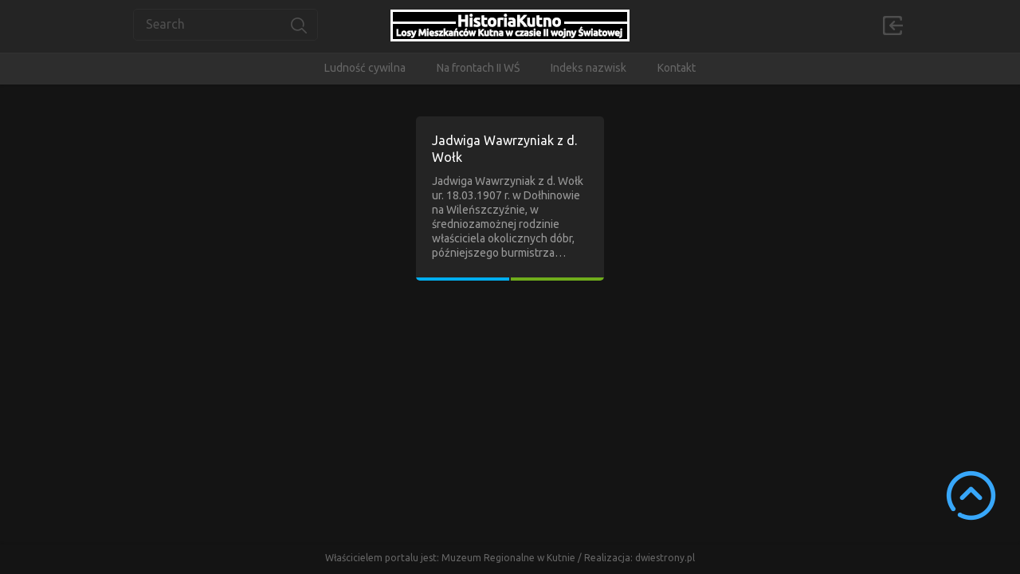

--- FILE ---
content_type: text/html; charset=UTF-8
request_url: http://historiakutno.pl/1907/03/
body_size: 6736
content:

<!doctype html>
<html lang="pl-PL">
<head>
<meta charset="UTF-8">
<meta name="viewport" content="width=device-width, initial-scale=1, maximum-scale=1.0, user-scalable=no">
<link rel="icon" type="image/png" href="http://historiakutno.pl/wp-content/uploads/2016/11/favicon.ico">
<style>

.metabar .postmetas {
    display: none;
}
.categories + .metabar, .metabar + .categories {
    display: none;
}
.postWrap .notification {
    display: none;
}
header .menu-categories {
    display: none;
}
.metabar .social-media-icons {
    float: right;
    display: none;
}
.metabar .social-media-icons {
    display: none;
}
footer .footerbar .container {
    display: none;
}
footer .toggler {
    background-color: #242424;
display:none;
}
footer .footerwrapper {
    display: inherit;
}
.metabar .title-5 {
    padding: 10px 0;
    display: none;
}
</style><title>marzec 1907 &#8211; Historia Kutno &#8211; Kutno w II Wojnie Światowej</title>
<meta name='robots' content='max-image-preview:large' />
<link rel='dns-prefetch' href='//fonts.googleapis.com' />
<link rel="alternate" type="application/rss+xml" title="Historia Kutno - Kutno w II Wojnie Światowej &raquo; Kanał z wpisami" href="http://historiakutno.pl/feed/" />
<link rel="alternate" type="application/rss+xml" title="Historia Kutno - Kutno w II Wojnie Światowej &raquo; Kanał z komentarzami" href="http://historiakutno.pl/comments/feed/" />
<script type="text/javascript">
/* <![CDATA[ */
window._wpemojiSettings = {"baseUrl":"https:\/\/s.w.org\/images\/core\/emoji\/14.0.0\/72x72\/","ext":".png","svgUrl":"https:\/\/s.w.org\/images\/core\/emoji\/14.0.0\/svg\/","svgExt":".svg","source":{"concatemoji":"http:\/\/historiakutno.pl\/wp-includes\/js\/wp-emoji-release.min.js?ver=6.4.7"}};
/*! This file is auto-generated */
!function(i,n){var o,s,e;function c(e){try{var t={supportTests:e,timestamp:(new Date).valueOf()};sessionStorage.setItem(o,JSON.stringify(t))}catch(e){}}function p(e,t,n){e.clearRect(0,0,e.canvas.width,e.canvas.height),e.fillText(t,0,0);var t=new Uint32Array(e.getImageData(0,0,e.canvas.width,e.canvas.height).data),r=(e.clearRect(0,0,e.canvas.width,e.canvas.height),e.fillText(n,0,0),new Uint32Array(e.getImageData(0,0,e.canvas.width,e.canvas.height).data));return t.every(function(e,t){return e===r[t]})}function u(e,t,n){switch(t){case"flag":return n(e,"\ud83c\udff3\ufe0f\u200d\u26a7\ufe0f","\ud83c\udff3\ufe0f\u200b\u26a7\ufe0f")?!1:!n(e,"\ud83c\uddfa\ud83c\uddf3","\ud83c\uddfa\u200b\ud83c\uddf3")&&!n(e,"\ud83c\udff4\udb40\udc67\udb40\udc62\udb40\udc65\udb40\udc6e\udb40\udc67\udb40\udc7f","\ud83c\udff4\u200b\udb40\udc67\u200b\udb40\udc62\u200b\udb40\udc65\u200b\udb40\udc6e\u200b\udb40\udc67\u200b\udb40\udc7f");case"emoji":return!n(e,"\ud83e\udef1\ud83c\udffb\u200d\ud83e\udef2\ud83c\udfff","\ud83e\udef1\ud83c\udffb\u200b\ud83e\udef2\ud83c\udfff")}return!1}function f(e,t,n){var r="undefined"!=typeof WorkerGlobalScope&&self instanceof WorkerGlobalScope?new OffscreenCanvas(300,150):i.createElement("canvas"),a=r.getContext("2d",{willReadFrequently:!0}),o=(a.textBaseline="top",a.font="600 32px Arial",{});return e.forEach(function(e){o[e]=t(a,e,n)}),o}function t(e){var t=i.createElement("script");t.src=e,t.defer=!0,i.head.appendChild(t)}"undefined"!=typeof Promise&&(o="wpEmojiSettingsSupports",s=["flag","emoji"],n.supports={everything:!0,everythingExceptFlag:!0},e=new Promise(function(e){i.addEventListener("DOMContentLoaded",e,{once:!0})}),new Promise(function(t){var n=function(){try{var e=JSON.parse(sessionStorage.getItem(o));if("object"==typeof e&&"number"==typeof e.timestamp&&(new Date).valueOf()<e.timestamp+604800&&"object"==typeof e.supportTests)return e.supportTests}catch(e){}return null}();if(!n){if("undefined"!=typeof Worker&&"undefined"!=typeof OffscreenCanvas&&"undefined"!=typeof URL&&URL.createObjectURL&&"undefined"!=typeof Blob)try{var e="postMessage("+f.toString()+"("+[JSON.stringify(s),u.toString(),p.toString()].join(",")+"));",r=new Blob([e],{type:"text/javascript"}),a=new Worker(URL.createObjectURL(r),{name:"wpTestEmojiSupports"});return void(a.onmessage=function(e){c(n=e.data),a.terminate(),t(n)})}catch(e){}c(n=f(s,u,p))}t(n)}).then(function(e){for(var t in e)n.supports[t]=e[t],n.supports.everything=n.supports.everything&&n.supports[t],"flag"!==t&&(n.supports.everythingExceptFlag=n.supports.everythingExceptFlag&&n.supports[t]);n.supports.everythingExceptFlag=n.supports.everythingExceptFlag&&!n.supports.flag,n.DOMReady=!1,n.readyCallback=function(){n.DOMReady=!0}}).then(function(){return e}).then(function(){var e;n.supports.everything||(n.readyCallback(),(e=n.source||{}).concatemoji?t(e.concatemoji):e.wpemoji&&e.twemoji&&(t(e.twemoji),t(e.wpemoji)))}))}((window,document),window._wpemojiSettings);
/* ]]> */
</script>
<style id='wp-emoji-styles-inline-css' type='text/css'>

	img.wp-smiley, img.emoji {
		display: inline !important;
		border: none !important;
		box-shadow: none !important;
		height: 1em !important;
		width: 1em !important;
		margin: 0 0.07em !important;
		vertical-align: -0.1em !important;
		background: none !important;
		padding: 0 !important;
	}
</style>
<link rel='stylesheet' id='wp-block-library-css' href='http://historiakutno.pl/wp-includes/css/dist/block-library/style.min.css?ver=6.4.7' type='text/css' media='all' />
<style id='classic-theme-styles-inline-css' type='text/css'>
/*! This file is auto-generated */
.wp-block-button__link{color:#fff;background-color:#32373c;border-radius:9999px;box-shadow:none;text-decoration:none;padding:calc(.667em + 2px) calc(1.333em + 2px);font-size:1.125em}.wp-block-file__button{background:#32373c;color:#fff;text-decoration:none}
</style>
<style id='global-styles-inline-css' type='text/css'>
body{--wp--preset--color--black: #000000;--wp--preset--color--cyan-bluish-gray: #abb8c3;--wp--preset--color--white: #ffffff;--wp--preset--color--pale-pink: #f78da7;--wp--preset--color--vivid-red: #cf2e2e;--wp--preset--color--luminous-vivid-orange: #ff6900;--wp--preset--color--luminous-vivid-amber: #fcb900;--wp--preset--color--light-green-cyan: #7bdcb5;--wp--preset--color--vivid-green-cyan: #00d084;--wp--preset--color--pale-cyan-blue: #8ed1fc;--wp--preset--color--vivid-cyan-blue: #0693e3;--wp--preset--color--vivid-purple: #9b51e0;--wp--preset--gradient--vivid-cyan-blue-to-vivid-purple: linear-gradient(135deg,rgba(6,147,227,1) 0%,rgb(155,81,224) 100%);--wp--preset--gradient--light-green-cyan-to-vivid-green-cyan: linear-gradient(135deg,rgb(122,220,180) 0%,rgb(0,208,130) 100%);--wp--preset--gradient--luminous-vivid-amber-to-luminous-vivid-orange: linear-gradient(135deg,rgba(252,185,0,1) 0%,rgba(255,105,0,1) 100%);--wp--preset--gradient--luminous-vivid-orange-to-vivid-red: linear-gradient(135deg,rgba(255,105,0,1) 0%,rgb(207,46,46) 100%);--wp--preset--gradient--very-light-gray-to-cyan-bluish-gray: linear-gradient(135deg,rgb(238,238,238) 0%,rgb(169,184,195) 100%);--wp--preset--gradient--cool-to-warm-spectrum: linear-gradient(135deg,rgb(74,234,220) 0%,rgb(151,120,209) 20%,rgb(207,42,186) 40%,rgb(238,44,130) 60%,rgb(251,105,98) 80%,rgb(254,248,76) 100%);--wp--preset--gradient--blush-light-purple: linear-gradient(135deg,rgb(255,206,236) 0%,rgb(152,150,240) 100%);--wp--preset--gradient--blush-bordeaux: linear-gradient(135deg,rgb(254,205,165) 0%,rgb(254,45,45) 50%,rgb(107,0,62) 100%);--wp--preset--gradient--luminous-dusk: linear-gradient(135deg,rgb(255,203,112) 0%,rgb(199,81,192) 50%,rgb(65,88,208) 100%);--wp--preset--gradient--pale-ocean: linear-gradient(135deg,rgb(255,245,203) 0%,rgb(182,227,212) 50%,rgb(51,167,181) 100%);--wp--preset--gradient--electric-grass: linear-gradient(135deg,rgb(202,248,128) 0%,rgb(113,206,126) 100%);--wp--preset--gradient--midnight: linear-gradient(135deg,rgb(2,3,129) 0%,rgb(40,116,252) 100%);--wp--preset--font-size--small: 13px;--wp--preset--font-size--medium: 20px;--wp--preset--font-size--large: 36px;--wp--preset--font-size--x-large: 42px;--wp--preset--spacing--20: 0.44rem;--wp--preset--spacing--30: 0.67rem;--wp--preset--spacing--40: 1rem;--wp--preset--spacing--50: 1.5rem;--wp--preset--spacing--60: 2.25rem;--wp--preset--spacing--70: 3.38rem;--wp--preset--spacing--80: 5.06rem;--wp--preset--shadow--natural: 6px 6px 9px rgba(0, 0, 0, 0.2);--wp--preset--shadow--deep: 12px 12px 50px rgba(0, 0, 0, 0.4);--wp--preset--shadow--sharp: 6px 6px 0px rgba(0, 0, 0, 0.2);--wp--preset--shadow--outlined: 6px 6px 0px -3px rgba(255, 255, 255, 1), 6px 6px rgba(0, 0, 0, 1);--wp--preset--shadow--crisp: 6px 6px 0px rgba(0, 0, 0, 1);}:where(.is-layout-flex){gap: 0.5em;}:where(.is-layout-grid){gap: 0.5em;}body .is-layout-flow > .alignleft{float: left;margin-inline-start: 0;margin-inline-end: 2em;}body .is-layout-flow > .alignright{float: right;margin-inline-start: 2em;margin-inline-end: 0;}body .is-layout-flow > .aligncenter{margin-left: auto !important;margin-right: auto !important;}body .is-layout-constrained > .alignleft{float: left;margin-inline-start: 0;margin-inline-end: 2em;}body .is-layout-constrained > .alignright{float: right;margin-inline-start: 2em;margin-inline-end: 0;}body .is-layout-constrained > .aligncenter{margin-left: auto !important;margin-right: auto !important;}body .is-layout-constrained > :where(:not(.alignleft):not(.alignright):not(.alignfull)){max-width: var(--wp--style--global--content-size);margin-left: auto !important;margin-right: auto !important;}body .is-layout-constrained > .alignwide{max-width: var(--wp--style--global--wide-size);}body .is-layout-flex{display: flex;}body .is-layout-flex{flex-wrap: wrap;align-items: center;}body .is-layout-flex > *{margin: 0;}body .is-layout-grid{display: grid;}body .is-layout-grid > *{margin: 0;}:where(.wp-block-columns.is-layout-flex){gap: 2em;}:where(.wp-block-columns.is-layout-grid){gap: 2em;}:where(.wp-block-post-template.is-layout-flex){gap: 1.25em;}:where(.wp-block-post-template.is-layout-grid){gap: 1.25em;}.has-black-color{color: var(--wp--preset--color--black) !important;}.has-cyan-bluish-gray-color{color: var(--wp--preset--color--cyan-bluish-gray) !important;}.has-white-color{color: var(--wp--preset--color--white) !important;}.has-pale-pink-color{color: var(--wp--preset--color--pale-pink) !important;}.has-vivid-red-color{color: var(--wp--preset--color--vivid-red) !important;}.has-luminous-vivid-orange-color{color: var(--wp--preset--color--luminous-vivid-orange) !important;}.has-luminous-vivid-amber-color{color: var(--wp--preset--color--luminous-vivid-amber) !important;}.has-light-green-cyan-color{color: var(--wp--preset--color--light-green-cyan) !important;}.has-vivid-green-cyan-color{color: var(--wp--preset--color--vivid-green-cyan) !important;}.has-pale-cyan-blue-color{color: var(--wp--preset--color--pale-cyan-blue) !important;}.has-vivid-cyan-blue-color{color: var(--wp--preset--color--vivid-cyan-blue) !important;}.has-vivid-purple-color{color: var(--wp--preset--color--vivid-purple) !important;}.has-black-background-color{background-color: var(--wp--preset--color--black) !important;}.has-cyan-bluish-gray-background-color{background-color: var(--wp--preset--color--cyan-bluish-gray) !important;}.has-white-background-color{background-color: var(--wp--preset--color--white) !important;}.has-pale-pink-background-color{background-color: var(--wp--preset--color--pale-pink) !important;}.has-vivid-red-background-color{background-color: var(--wp--preset--color--vivid-red) !important;}.has-luminous-vivid-orange-background-color{background-color: var(--wp--preset--color--luminous-vivid-orange) !important;}.has-luminous-vivid-amber-background-color{background-color: var(--wp--preset--color--luminous-vivid-amber) !important;}.has-light-green-cyan-background-color{background-color: var(--wp--preset--color--light-green-cyan) !important;}.has-vivid-green-cyan-background-color{background-color: var(--wp--preset--color--vivid-green-cyan) !important;}.has-pale-cyan-blue-background-color{background-color: var(--wp--preset--color--pale-cyan-blue) !important;}.has-vivid-cyan-blue-background-color{background-color: var(--wp--preset--color--vivid-cyan-blue) !important;}.has-vivid-purple-background-color{background-color: var(--wp--preset--color--vivid-purple) !important;}.has-black-border-color{border-color: var(--wp--preset--color--black) !important;}.has-cyan-bluish-gray-border-color{border-color: var(--wp--preset--color--cyan-bluish-gray) !important;}.has-white-border-color{border-color: var(--wp--preset--color--white) !important;}.has-pale-pink-border-color{border-color: var(--wp--preset--color--pale-pink) !important;}.has-vivid-red-border-color{border-color: var(--wp--preset--color--vivid-red) !important;}.has-luminous-vivid-orange-border-color{border-color: var(--wp--preset--color--luminous-vivid-orange) !important;}.has-luminous-vivid-amber-border-color{border-color: var(--wp--preset--color--luminous-vivid-amber) !important;}.has-light-green-cyan-border-color{border-color: var(--wp--preset--color--light-green-cyan) !important;}.has-vivid-green-cyan-border-color{border-color: var(--wp--preset--color--vivid-green-cyan) !important;}.has-pale-cyan-blue-border-color{border-color: var(--wp--preset--color--pale-cyan-blue) !important;}.has-vivid-cyan-blue-border-color{border-color: var(--wp--preset--color--vivid-cyan-blue) !important;}.has-vivid-purple-border-color{border-color: var(--wp--preset--color--vivid-purple) !important;}.has-vivid-cyan-blue-to-vivid-purple-gradient-background{background: var(--wp--preset--gradient--vivid-cyan-blue-to-vivid-purple) !important;}.has-light-green-cyan-to-vivid-green-cyan-gradient-background{background: var(--wp--preset--gradient--light-green-cyan-to-vivid-green-cyan) !important;}.has-luminous-vivid-amber-to-luminous-vivid-orange-gradient-background{background: var(--wp--preset--gradient--luminous-vivid-amber-to-luminous-vivid-orange) !important;}.has-luminous-vivid-orange-to-vivid-red-gradient-background{background: var(--wp--preset--gradient--luminous-vivid-orange-to-vivid-red) !important;}.has-very-light-gray-to-cyan-bluish-gray-gradient-background{background: var(--wp--preset--gradient--very-light-gray-to-cyan-bluish-gray) !important;}.has-cool-to-warm-spectrum-gradient-background{background: var(--wp--preset--gradient--cool-to-warm-spectrum) !important;}.has-blush-light-purple-gradient-background{background: var(--wp--preset--gradient--blush-light-purple) !important;}.has-blush-bordeaux-gradient-background{background: var(--wp--preset--gradient--blush-bordeaux) !important;}.has-luminous-dusk-gradient-background{background: var(--wp--preset--gradient--luminous-dusk) !important;}.has-pale-ocean-gradient-background{background: var(--wp--preset--gradient--pale-ocean) !important;}.has-electric-grass-gradient-background{background: var(--wp--preset--gradient--electric-grass) !important;}.has-midnight-gradient-background{background: var(--wp--preset--gradient--midnight) !important;}.has-small-font-size{font-size: var(--wp--preset--font-size--small) !important;}.has-medium-font-size{font-size: var(--wp--preset--font-size--medium) !important;}.has-large-font-size{font-size: var(--wp--preset--font-size--large) !important;}.has-x-large-font-size{font-size: var(--wp--preset--font-size--x-large) !important;}
.wp-block-navigation a:where(:not(.wp-element-button)){color: inherit;}
:where(.wp-block-post-template.is-layout-flex){gap: 1.25em;}:where(.wp-block-post-template.is-layout-grid){gap: 1.25em;}
:where(.wp-block-columns.is-layout-flex){gap: 2em;}:where(.wp-block-columns.is-layout-grid){gap: 2em;}
.wp-block-pullquote{font-size: 1.5em;line-height: 1.6;}
</style>
<link rel='stylesheet' id='pinthis-style-css' href='http://historiakutno.pl/wp-content/themes/pinthis/style.css?ver=1.6.4' type='text/css' media='all' />
<link rel='stylesheet' id='pinthis-style-blackie-css' href='http://historiakutno.pl/wp-content/themes/pinthis/skins/blackie/style-blackie.css?ver=1.6.4' type='text/css' media='all' />
<link rel='stylesheet' id='pinthis-ubuntu-font-css' href='http://fonts.googleapis.com/css?family=Ubuntu%3A400%2C400italic&#038;subset=latin%2Ccyrillic&#038;ver=6.4.7' type='text/css' media='all' />
<link rel='stylesheet' id='pinthis-roboto-font-css' href='http://fonts.googleapis.com/css?family=Roboto%3A400%2C300%2C500%2C700%2C900&#038;subset=latin%2Ccyrillic&#038;ver=6.4.7' type='text/css' media='all' />
<script type="text/javascript" src="http://historiakutno.pl/wp-includes/js/jquery/jquery.min.js?ver=3.7.1" id="jquery-core-js"></script>
<script type="text/javascript" src="http://historiakutno.pl/wp-includes/js/jquery/jquery-migrate.min.js?ver=3.4.1" id="jquery-migrate-js"></script>
<link rel="https://api.w.org/" href="http://historiakutno.pl/wp-json/" /><link rel="EditURI" type="application/rsd+xml" title="RSD" href="http://historiakutno.pl/xmlrpc.php?rsd" />
<meta name="generator" content="WordPress 6.4.7" />
<style type="text/css"> .comments-link { display: none; } </style></head>

<body class="archive date with-header-nav-menu" id="totop" >
<header class="with-header-nav-menu ">
	<div class="container clearfix">
		<div class="left-part">
			<nav class="menu-categories dropel">
				<a href="#" onclick="return false;" class="icon-menu-categories tooltip" title="Categories">Categories</a>
				<div class="dropdown">
					<div class="dropdown-wrapper arrow-up-left">
						<ul class="categories-list">
								<li class="cat-item cat-item-10"><a href="http://historiakutno.pl/category/indeks/">Indeks</a>
<ul class='children'>
	<li class="cat-item cat-item-4"><a href="http://historiakutno.pl/category/indeks/ludnosc-cywilna/">Ludność cywilna</a>
	<ul class='children'>
	<li class="cat-item cat-item-2"><a href="http://historiakutno.pl/category/indeks/ludnosc-cywilna/polacy/">Polacy</a>
</li>
	<li class="cat-item cat-item-5"><a href="http://historiakutno.pl/category/indeks/ludnosc-cywilna/zydzi/">Żydzi</a>
</li>
	</ul>
</li>
	<li class="cat-item cat-item-6"><a href="http://historiakutno.pl/category/indeks/na-frontach-ii-ws/">Na frontach II WŚ</a>
	<ul class='children'>
	<li class="cat-item cat-item-11"><a href="http://historiakutno.pl/category/indeks/na-frontach-ii-ws/front-wschodni/">Front wschodni</a>
</li>
	<li class="cat-item cat-item-7"><a href="http://historiakutno.pl/category/indeks/na-frontach-ii-ws/kampania-wrzesniowa/">Kampania Wrześniowa</a>
</li>
	<li class="cat-item cat-item-8"><a href="http://historiakutno.pl/category/indeks/na-frontach-ii-ws/psz-z/">PSZ / Z</a>
</li>
	<li class="cat-item cat-item-9"><a href="http://historiakutno.pl/category/indeks/na-frontach-ii-ws/ruch-oporu/">Ruch Oporu</a>
</li>
	</ul>
</li>
</ul>
</li>
	<li class="cat-item cat-item-1"><a href="http://historiakutno.pl/category/wpisy/">Wpisy</a>
</li>
						</ul>
					</div>
				</div>
			</nav>
			<div class="search-box clearfix dropel">
				<a href="#" onclick="return false;" class="icon-zoom">szukaj</a>
				<div class="dropdown">
					<div class="dropdown-wrapper arrow-up-left">
						<form action="http://historiakutno.pl/" method="get">
							<input type="text" name="s" value="Search">
							<input type="submit" value="Search">
						</form>
					</div>
				</div>
			</div>
		</div>
        <p class="logo">            <a href="http://historiakutno.pl/" title="Historia Kutno &#8211; Kutno w II Wojnie Światowej">
                                <img src="http://historiakutno.pl/wp-content/uploads/2017/03/logo.png" alt="Historia Kutno &#8211; Kutno w II Wojnie Światowej">
                            </a>
        </p>		<div class="right-part">
										<div class="log-in-out dropel">
					<a href="#" onclick="return false;" title="Zaloguj się" class="icon-login tooltip">Zaloguj się</a>
					<div class="dropdown">
						<div class="dropdown-wrapper arrow-up-right">
														<form name="login-form" id="login-form" action="http://historiakutno.pl/wp-login.php" method="post"><p class="login-username">
				<label for="user_login">Nazwa użytkownika lub adres e-mail</label>
				<input type="text" name="log" id="user_login" autocomplete="username" class="input" value="" size="20" />
			</p><p class="login-password">
				<label for="user_pass">Hasło</label>
				<input type="password" name="pwd" id="user_pass" autocomplete="current-password" spellcheck="false" class="input" value="" size="20" />
			</p><p class="login-submit">
				<input type="submit" name="wp-submit" id="wp-submit" class="button button-primary" value="Login" />
				<input type="hidden" name="redirect_to" value="http://historiakutno.pl/1907/03/" />
			</p></form>							<p class="login-links clearfix">
								<span class="fleft">
									<a href="http://historiakutno.pl/wp-login.php?action=lostpassword&amp;redirect_to=http%3A%2F%2Fhistoriakutno.pl%2F1907%2F03%2F18%2Fjadwiga-wawrzyniak-z-d-wolk%2F" title="Zapomniałem hasła">Zapomniałeś hasła?</a>
								</span>
															</p>
						</div>
					</div>
				</div>
					</div>
	</div>
		<div class="container fluid clearfix">
		<a href="#" onclick="return false;" class="icon-nav-menu">Menu</a>
		<div class="header-menu">
			<div class="header-menu-wrapper arrow-up-right"><ul id="menu-historiakutno" class="header-menu-list"><li id="menu-item-11" class="menu-item menu-item-type-taxonomy menu-item-object-category menu-item-has-children menu-item-11"><a href="http://historiakutno.pl/category/indeks/ludnosc-cywilna/">Ludność cywilna</a>
<div class="dropdown"><div class="dropdown-wrapper arrow-up-left"><ul class="sub-menu">
	<li id="menu-item-12" class="menu-item menu-item-type-taxonomy menu-item-object-category menu-item-12"><a href="http://historiakutno.pl/category/indeks/ludnosc-cywilna/polacy/">Polacy</a></li>
	<li id="menu-item-13" class="menu-item menu-item-type-taxonomy menu-item-object-category menu-item-13"><a href="http://historiakutno.pl/category/indeks/ludnosc-cywilna/zydzi/">Żydzi</a></li>
</ul></div></div>
</li>
<li id="menu-item-14" class="menu-item menu-item-type-taxonomy menu-item-object-category menu-item-has-children menu-item-14"><a href="http://historiakutno.pl/category/indeks/na-frontach-ii-ws/">Na frontach II WŚ</a>
<div class="dropdown"><div class="dropdown-wrapper arrow-up-left"><ul class="sub-menu">
	<li id="menu-item-15" class="menu-item menu-item-type-taxonomy menu-item-object-category menu-item-15"><a href="http://historiakutno.pl/category/indeks/na-frontach-ii-ws/kampania-wrzesniowa/">Kampania Wrześniowa</a></li>
	<li id="menu-item-16" class="menu-item menu-item-type-taxonomy menu-item-object-category menu-item-16"><a href="http://historiakutno.pl/category/indeks/na-frontach-ii-ws/psz-z/">PSZ / Z</a></li>
	<li id="menu-item-103" class="menu-item menu-item-type-taxonomy menu-item-object-category menu-item-103"><a href="http://historiakutno.pl/category/indeks/na-frontach-ii-ws/front-wschodni/">Front wschodni</a></li>
	<li id="menu-item-17" class="menu-item menu-item-type-taxonomy menu-item-object-category menu-item-17"><a href="http://historiakutno.pl/category/indeks/na-frontach-ii-ws/ruch-oporu/">Ruch Oporu</a></li>
</ul></div></div>
</li>
<li id="menu-item-109" class="menu-item menu-item-type-post_type menu-item-object-page menu-item-109"><a href="http://historiakutno.pl/indeks-nazwisk/">Indeks nazwisk</a></li>
<li id="menu-item-22" class="menu-item menu-item-type-post_type menu-item-object-page menu-item-22"><a href="http://historiakutno.pl/kontakt/">Kontakt</a></li>
</ul></div>		</div>
	</div>
	</header>


<section id="content">
	<div class="container fluid">
						<div class="boxcontainer">
							
<article class="pinbox">
	<div class="post-1 post type-post status-publish format-standard has-post-thumbnail hentry category-indeks category-ludnosc-cywilna category-na-frontach-ii-ws category-polacy">
												<div class="preview">
				<p class="thumb">
					<a href="http://historiakutno.pl/1907/03/18/jadwiga-wawrzyniak-z-d-wolk/" title="Jadwiga Wawrzyniak z d. Wołk">
																								</a>
				</p>
			</div>
			<div class="title">
				<h2 class="title-2"><a href="http://historiakutno.pl/1907/03/18/jadwiga-wawrzyniak-z-d-wolk/">Jadwiga Wawrzyniak z d. Wołk</a></h2>
			</div>
			<div class="excerpt">
				Jadwiga Wawrzyniak z d. Wołk ur. 18.03.1907 r. w Dołhinowie na Wileńszczyźnie, w średniozamoż­nej rodzinie właściciela okolicznych dóbr, późniejszego burmistrza&hellip;			</div>
			<div class="meta-data">
				<ul class="clearfix">
										<li class="border-color-1 empty">&nbsp;</li>
					<li class="border-color-2 empty">&nbsp;</li>
									</ul>
			</div>
			</div>
</article>					</div>
									</div>
</section>

<input type="checkbox" id="toggle-footer" class="hide">
<footer>
	<a href="#totop" class="scrolltotop">Scroll to Top</a>
	<div class="toggler">
		<label for="toggle-footer">&nbsp;</label>
	</div>
	<div class="footerwrapper">
		<div class="footerbar">
			<div class="container">
				<div class="container-cell">
					<div class="footer-widgets">
													<div class="footer-widget">			<div class="textwidget">Realizacja dwiestrony.pl</div>
		</div>											</div>
				</div>
				<div class="container-cell">
					<h3 class="title-2">Follow Us</h3>
					<ul class="soclinks clearfix">
																																																																													</ul>
				</div>
			</div>	
		</div>
		<div class="copyright">
			<div class="container">
								<p>Właścicielem portalu jest: <a href="http://www.muzeumkutno.com">Muzeum Regionalne w Kutnie </a> / Realizacja: <a href="http://www.dwirstrony.pl">dwiestrony.pl</a></p>
							</div>
		</div>
	</div>
</footer>
<script type="text/javascript" src="http://historiakutno.pl/wp-content/themes/pinthis/js/modernizr.min.js?ver=2.8.3" id="pinthis-modernizr-script-js"></script>
<script type="text/javascript" src="http://historiakutno.pl/wp-content/themes/pinthis/js/spin.js?ver=2.3.2" id="pinthis-spin-script-js"></script>
<script type="text/javascript" src="http://historiakutno.pl/wp-content/themes/pinthis/js/jquery-mousewheel.js?ver=3.1.12" id="pinthis-mousewheel-script-js"></script>
<script type="text/javascript" src="http://historiakutno.pl/wp-content/themes/pinthis/js/jquery-masonry.min.js?ver=3.3.2" id="pinthis-masonry-script-js"></script>
<script type="text/javascript" src="http://historiakutno.pl/wp-content/themes/pinthis/js/jquery-imagesloaded.js?ver=4.1.0" id="pinthis-masonry-imagesload-script-js"></script>
<script type="text/javascript" src="http://historiakutno.pl/wp-content/themes/pinthis/js/jquery-selectbox.js?ver=0.2" id="pinthis-selectbox-script-js"></script>
<script type="text/javascript" src="http://historiakutno.pl/wp-content/themes/pinthis/js/jquery-clearinginput.js?ver=1.0" id="pinthis-clearinginput-script-js"></script>
<script type="text/javascript" src="http://historiakutno.pl/wp-content/themes/pinthis/js/jquery-atooltip.min.js?ver=1.5" id="pinthis-atooltip-script-js"></script>
<script type="text/javascript" src="http://historiakutno.pl/wp-content/themes/pinthis/js/jquery-magnific-popup.js?ver=1.0.0" id="pinthis-magnificpopup-script-js"></script>
<script type="text/javascript" src="http://historiakutno.pl/wp-content/themes/pinthis/js/jquery-spin.min.js?ver=1.0" id="pinthis-spinjquery-script-js"></script>
<script type="text/javascript" src="http://historiakutno.pl/wp-content/themes/pinthis/js/jquery-jscrollpane.min.js?ver=2.0.21" id="pinthis-jscrollpane-script-js"></script>
<script type="text/javascript" src="http://historiakutno.pl/wp-content/themes/pinthis/js/jquery-finger.min.js?ver=0.1.0" id="pinthis-finger-script-js"></script>
<script type="text/javascript" src="http://historiakutno.pl/wp-content/themes/pinthis/js/jquery-flickerplate.min.js?ver=2.1.1" id="pinthis-flickerplate-script-js"></script>
<script type="text/javascript" id="pinthis-main-script-js-extra">
/* <![CDATA[ */
var pinthis_phpjs_option = {"arrows":"1","arrows_constraint":"","auto_flick":"1","auto_flick_delay":"10","block_text":"","dot_navigation":"1","dot_alignment":"center","flick_position":"1","tr_username":"login","tr_password":"has\u0142o","tr_search":"szukaj"};
/* ]]> */
</script>
<script type="text/javascript" src="http://historiakutno.pl/wp-content/themes/pinthis/js/main.js?ver=1.6.4" id="pinthis-main-script-js"></script>
</body>
</html>


--- FILE ---
content_type: text/css
request_url: http://historiakutno.pl/wp-content/themes/pinthis/style.css?ver=1.6.4
body_size: 15550
content:
/*

Theme Name: pinthis
Theme URI: http://pinthis.pixelbeautify.com
Description: Best Pinterest Style Wordpress Theme
Author: PixelBeautify
Author URI: http://pixelbeautify.com
Version: 1.6.4
License: license purchased
License URI: http://themeforest.net/licenses/regular_extended
Tags: purple, four-columns, fluid-layout, featured-images, full-width-template, sticky-post, theme-options, translation-ready, photoblogging

*/

/*====================================*\
	RESET
\*====================================*/
* {
	margin: 0px;
	padding: 0px
}
img {
	-ms-interpolation-mode: bicubic
}
img, object, iframe {
	border-style: none;
	vertical-align: top
}
input[type=text], input[type=password], input[type=email], input[type=url], select, textarea, input[type=checkbox], input[type=radio], input[type=submit], input[type=reset], input[type=button], button {
	font-family: inherit
}
input[type=text]:focus, input[type=password]:focus, input[type=email]:focus, input[type=url]:focus, textarea:focus, input[type="submit"]:focus, button:focus, .sbHolder:focus {
	outline: 0 none
}
input[type=submit], input[type=reset], button {
	border: none;
	max-width: auto;
	overflow: visible;
	width: auto
}
input::-moz-focus-inner, button::-moz-focus-inner {
	border: 0;
	padding: 0
}
textarea {
	overflow: auto;
	resize: none;
	vertical-align: top
}
label, select, input[type=checkbox], input[type=radio], input[type=file], input[type=submit], input[type=reset], input[type=button], button {
	-moz-user-select: none;
	-ms-user-select: none;
	-webkit-user-select: none;
	cursor: pointer
}
a {
	text-decoration: none
}
table {
	border-collapse: collapse;
	border-spacing: 0
}
/*====================================*\
	FORM ELEMENTS
\*====================================*/
::-webkit-input-placeholder {
	color: #9099b7
}
:-moz-placeholder {
	color: #9099b7
}
::-moz-placeholder {
	color: #9099b7
}
:-ms-input-placeholder {
	color: #9099b7
}
input[type=text], input[type=password], input[type=email], input[type=url], textarea {
	-moz-transition: border-color .2s linear, color .2s linear;
	-ms-transition: border-color .2s linear, color .2s linear;
	-o-transition: border-color .2s linear, color .2s linear;
	-webkit-border-radius: 5px;
	-webkit-transition: border-color .2s linear, color .2s linear;
	background-color: #50597b;
	border: 1px solid #1f253d;
	border-radius: 5px;
	color: #9099b7;
	font-size: 16px;
	padding: 10px 15px;
	transition: border-color .2s linear, color .2s linear
}
textarea {
	height: 78px
}
input[type=text]:focus, input[type=password]:focus, input[type=email]:focus, input[type=url]:focus, textarea:focus {
	border-color: #11a8ab;
	color: #fff
}
input[type=checkbox], input[type=radio] {
	display: none
}
.sbHolder {
	-moz-box-sizing: border-box;
	-moz-transition: border-color .2s linear, color .2s linear;
	-ms-transition: border-color .2s linear, color .2s linear;
	-o-transition: border-color .2s linear, color .2s linear;
	-webkit-border-radius: 5px;
	-webkit-box-sizing: border-box;
	-webkit-transition: border-color .2s linear, color .2s linear;
	background-color: #50597b;
	border: 1px solid #1f253d;
	border-radius: 5px;
	box-sizing: border-box;
	color: #9099b7;
	display: inline-block;
	font-size: 16px;
	height: 42px;
	position: relative;
	transition: border-color .2s linear, color .2s linear;
	vertical-align: top
}
.sbHolder-open {}
.sbHolder:focus .sbSelector {}
.sbSelector {
	-moz-box-sizing: border-box;
	-webkit-box-sizing: border-box;
	box-sizing: border-box;
	color: #9099b7;
	height: 40px;
	left: 0;
	line-height: 16px;
	overflow: hidden;
	padding: 12px 50px 8px 15px;
	position: absolute;
	text-overflow: ellipsis;
	top: 0;
	white-space: nowrap;
	width: 100%
}
.sbSelector:hover {}
.sbToggle {
	background-image: url(images/arrow-3.png);
	background-position: center center;
	background-repeat: no-repeat;
	height: 40px;
	position: absolute;
	right: 0;
	top: 0;
	width: 40px
}
.sbToggle:hover {}
.sbToggleOpen {}
.sbToggleOpen:hover {}
.sbHolderDisabled {}
.sbHolderDisabled .sbHolder {}
.sbHolderDisabled .sbToggle {}
.sbOptions {
	-moz-box-sizing: border-box;
	-webkit-border-radius: 5px;
	-webkit-box-sizing: border-box;
	background-color: #50597b;
	border: 1px solid #1f253d;
	border-radius: 5px;
	box-sizing: border-box;
	font-size: 13px;
	font-weight: normal;
	left: 0;
	line-height: 13px;
	list-style: none;
	overflow-y: auto;
	position: absolute;
	top: 44px !important;
	width: 100%;
	z-index: 1
}
.sbOptions li {}
.sbOptions li a {
	color: #fff;
	display: block;
	padding: 13px 15px
}
.sbOptions a:hover, .sbOptions a:focus, .sbOptions a.sbFocus {
	background-color: #394264;
	color: #fff
}
.sbOptions .sbDisabled {}
.sbOptions .sbGroup {}
.sbOptions .sbSub {}
/*====================================*\
	BUTTONS
\*====================================*/
.button {
	-moz-transition: all 0.2s ease-out;
	-ms-transition: all 0.2s ease-out;
	-o-transition: all 0.2s ease-out;
	-webkit-border-radius: 5px;
	-webkit-transition: all 0.2s ease-out;
	border-radius: 5px;
	display: inline-block;
	font-size: 18px;
	line-height: 22px;
	padding: 9px 20px 11px;
	transition: all 0.2s ease-out
}
/*	button sizes */
.button-size-small {
	font-size: 14px;
	line-height: 18px;
	padding: 5px 20px 7px
}
/*	colors */
.button-color-1 {
	background-color: #11a8ab;
	border: 1px solid #11a8ab;
	color: #fff
}
.button-color-1:hover {
	background-color: #028e91;
	border-color: #028e91;
	color: #fff
}
/*====================================*\
	ICONS
\*====================================*/
.icon-menu-categories {
	background-image: url(images/icon-menu-categories.png);
	background-position: left top;
	background-repeat: no-repeat;
	display: inline-block;
	height: 22px;
	overflow: hidden;
	text-indent: -5000px;
	width: 31px
}
.icon-menu-categories.hovered, .icon-menu-categories:hover, .icon-menu-categories:focus, .dropel:hover .icon-menu-categories, .dropel:focus .icon-menu-categories {
	background-position: left -178px
}
.icon-login {
	background-image: url(images/icon-login.png);
	background-position: left top;
	background-repeat: no-repeat;
	display: inline-block;
	height: 24px;
	overflow: hidden;
	text-indent: -5000px;
	width: 26px
}
.icon-login.out {
	background-image: url(images/icon-logout.png)
}
.icon-login.hovered, .icon-login:hover, .icon-logins:focus, .dropel:hover .icon-login, .dropel:focus .icon-login {
	background-position: left -176px
}
.icon-nav-menu {
	background-image: url(images/icon-nav-menu.png);
	background-position: left top;
	background-repeat: no-repeat;
	display: inline-block;
	height: 22px;
	overflow: hidden;
	text-indent: -5000px;
	width: 31px
}
.icon-nav-menu:hover, .icon-nav-menu:focus, header.with-header-nav-menu .container:nth-child(2):hover .icon-nav-menu, header.with-header-nav-menu .container:nth-child(2):focus .icon-nav-menu {
	background-position: left -178px
}
.icon-zoom {
	background-image: url(images/icon-zoom.png);
	background-position: left top;
	background-repeat: no-repeat;
	display: inline-block;
	height: 25px;
	overflow: hidden;
	text-indent: -5000px;
	width: 24px
}
.icon-zoom:hover, .icon-zoom:focus, .search-box:hover .icon-zoom, .search-box:focus .icon-zoom {
	background-position: left -175px
}
.icon-total-comments {
	-webkit-backface-visibility: hidden;
	background-image: url(images/icon-total-comments.png);
	background-position: left top;
	background-repeat: no-repeat;
	color: #FFF;
	display: inline-block;
	font-size: 14px;
	line-height: 20px;
	min-height: 21px;
	padding-left: 35px
}
.icon-total-comments-2 {
	background-image: url(images/icon-total-comments-2.png);
	background-position: left top;
	background-repeat: no-repeat;
	display: inline-block;
	font-size: 12px;
	line-height: 16px;
	min-height: 16px;
	padding-left: 25px
}
.icon-post-date {
	-webkit-backface-visibility: hidden;
	background-image: url(images/icon-post-date.png);
	background-position: left top;
	background-repeat: no-repeat;
	color: #FFF;
	display: inline-block;
	font-size: 14px;
	line-height: 20px;
	min-height: 20px;
	padding-left: 35px
}
.icon-post-date-2 {
	background-image: url(images/icon-post-date-2.png);
	background-position: left top;
	background-repeat: no-repeat;
	display: inline-block;
	font-size: 12px;
	line-height: 16px;
	min-height: 16px;
	padding-left: 25px
}
.icon-author {
	background-image: url(images/icon-author.png);
	background-position: left top;
	background-repeat: no-repeat;
	display: inline-block;
	font-size: 12px;
	line-height: 16px;
	min-height: 16px;
	padding-left: 25px
}
/*====================================*\
	BORDERS
\*====================================*/
.border-color-1 {
	border-top: 4px solid #e64c65
}
.border-color-2 {
	border-top: 4px solid #11a8ab
}
.border-color-3 {
	border-top: 4px solid #3468af
}
.border-color-4 {
	border-top: 4px solid #4fc4f6
}
.border-color-5 {
	border-top: 4px solid #fcb150
}
/*====================================*\
	COLORS
\*====================================*/
.color-1 {
	color: #9099b7 !important
}
.color-2 {
	color: #50597B !important
}
/*====================================*\
	TITLES
\*====================================*/
.title-1 {
	color: #9099b7;
	font-size: 16px;
	font-weight: normal;
	line-height: 20px
}
.title-2 {
	color: #fff;
	font-size: 16px;
	font-weight: normal;
	line-height: 21px
}
.title-3 {
	color: #FFFFFF;
	font-size: 18px;
	font-weight: normal;
	line-height: 21px
}
.title-4 {
	color: #394264;
	font-size: 220px;
	font-weight: normal;
	line-height: 224px
}
.title-5 {
	color: #9099b7;
	font-size: 16px;
	font-weight: normal;
	line-height: 20px
}
/*====================================*\
	GLOBALS
\*====================================*/
.clearfix {
	*zoom: 1
}
.clearfix:before, .clearfix:after {
	content: "";
	display: table;
	line-height: 0
}
.clearfix:after {
	clear: both
}
.clear {
	clear: both
}
.hide {
	display: none
}
.show {
	display: block
}
.invisible {
	visibility: hidden
}
.visible {
	visibility: visible
}
.opacity-visible {
	opacity: 1 !important;
	visibility: visible !important
}
.tleft {
	text-align: left !important
}
.tcenter {
	text-align: center !important
}
.tright {
	text-align: right !important
}
.fleft {
	float: left
}
.fright {
	float: right
}
.fixed {
	position: fixed
}
.table {
	display: table;
	width: 100%
}
.size-auto, .size-full, .size-large, .size-medium, .size-thumbnail {
	height: auto;
	max-width: 100%
}
/*====================================*\
	MAIN
\*====================================*/
html {
	overflow-x: hidden
}
body {
	background-attachment: fixed;
	background-color: #1e233a;
	background-position: center top;
	background-repeat: no-repeat;
	color: #fff;
	font-family: 'Ubuntu', sans-serif;
	opacity: 0;
	overflow-x: hidden;
	padding-bottom: 84px;/* footer copyright height + 30px */
	padding-top: 65px/* header height */
}
body.ismobile {
	background-attachment: scroll
}
body.with-header-nav-menu {
	padding-top: 106px
}
a {
	color: #fff
}
a:hover {
	color: #11a8ab
}
.container {
	margin: 0 auto;
	position: relative;
	width: 986px
}
.container.fluid {
	margin: 0 20px;
	width: auto
}
.container[class*='fixed-'] {
	width: auto;
}
.container.fixed-1 {
	max-width: 236px;
}
.container.fixed-2 {
	max-width: calc(236px * 2 + 14px);
}
.container.fixed-3 {
	max-width: calc((236px * 3) + (14px * 2));
}
.container.fixed-4 {
	max-width: calc((236px * 4) + (14px * 3));
}
.container.fixed-5 {
	max-width: calc((236px * 5) + (14px * 4));
}
.container.fixed-6 {
	max-width: calc((236px * 6) + (14px * 5));
}
.container.fixed-7 {
	max-width: calc((236px * 7) + (14px * 6));
}
.container.fixed-8 {
	max-width: calc((236px * 8) + (14px * 7));
}
.container.fixed-9 {
	max-width: calc((236px * 9) + (14px * 8));
}
.container.fixed-10 {
	max-width: calc((236px * 10) + (14px * 9));
}
.boxcontainer {
	margin: 26px auto 0
}
.boxcontainer:first-child {
	margin: -14px auto 0/* - box top margin */
}
/*	header */
header {
	-webkit-box-shadow: 0 2px 2px 0 rgba(0, 0, 0, 0.1);
	background-color: #394264;
	box-shadow: 0 2px 2px 0 rgba(0, 0, 0, 0.1);
	height: 65px;
	left: 0px;
	position: fixed;
	text-align: center;
	top: 0px;
	width: 100%;
	z-index: 1000
}
header.with-admin-bar {
	top: 32px
}
header.with-header-nav-menu {
	height: 106px
}
header.with-header-nav-menu .container:nth-child(2) {
	background-color: #444d70;
	height: 30px;
	margin: 1px auto 0;
	padding: 10px 15px 0
}
header.with-header-nav-menu .container:nth-child(2):before {
	background-color: #2F3552;
	content: '';
	height: 1px;
	left: -50%;
	position: absolute;
	top: 0;
	width: 200%
}
header.with-header-nav-menu .container:nth-child(2) .icon-nav-menu {
	display: none
}
header .left-part {
	left: 0;
	position: absolute;
	top: 0
}
header .logo {
	margin: 0 auto
}
header .right-part {
	position: absolute;
	right: 0;
	top: 0
}
header .menu-categories, header .search-box {
	float: left
}
header .search-box {
	margin-top: 11px
}
header .menu-categories {
	margin-top: 21px
}
header .menu-categories + .search-box {
	margin-left: 20px
}
header .menu-categories .dropdown .dropdown-wrapper {
	max-height: 360px;
	overflow: visible !important;
	width: 190px !important
}
header .log-in-out {
	float: right;
	margin-top: 20px;
	position: relative
}
header .log-in-out .dropdown {
	padding-top: 33px;
	right: 0;
	top: 24px
}
header .log-in-out #login-form {
	padding: 15px
}
header .log-in-out .login-links {
	border-top: 1px solid #2f3552;
	font-size: 13px;
	line-height: 17px;
	padding: 11px 15px
}
header .member {
	float: right;
	margin-top: 10px
}
header .log-in-out + .member {
	margin-right: 40px
}
/*	header menu */
.header-menu {
	font-size: 14px;
	line-height: 18px;
	text-align: center
}
.header-menu .header-menu-wrapper > ul > li {
	display: inline-block;
	margin: 0 18px;
	position: relative
}
.header-menu .header-menu-wrapper > ul > li > a {
	color: #9099b7
}
.header-menu .header-menu-wrapper > ul > li > a:hover {
	color: #fff
}
.header-menu .header-menu-wrapper > ul > li > .dropdown {
	left: 0;
	padding-top: 22px;
	top: 18px
}
.header-menu .header-menu-wrapper > ul > li > .dropdown .dropdown {
	position: static
}
.header-menu .header-menu-wrapper > ul > li > .dropdown .dropdown .dropdown-wrapper {
	background-color: transparent;
	border-bottom: none;
	border-radius: 0;
	position: static
}
.header-menu .header-menu-wrapper > ul > li > .dropdown .dropdown .dropdown-wrapper.arrow-up-left:before {
	display: none
}
.header-menu .header-menu-wrapper > ul > li > .dropdown .dropdown .dropdown-wrapper .sub-menu > li:first-child > a {
	-webkit-border-radius: 0;
	border-radius: 0
}
/*	primary */
#primary {
	border-bottom: 4px solid #e64c65
}
/* 	content */
#content {
	padding-top: 40px
}
/*	post */
.postWrap {
	float: left;
	width: 720px
}
.postWrap .contentbox {
	overflow: hidden
}
.postWrap .contentbox .featured-image {
	text-align: center
}
.postWrap .contentbox .featured-image img {
	height: auto;
	width: 720px
}
.postWrap .contentbox .featured-video {
	position: relative
}
.postWrap .contentbox .featured-video.remote-video.ar-4-3 {
	padding-bottom: 75%
}
.postWrap .contentbox .featured-video.remote-video.ar-16-9 {
	padding-bottom: 56.25%
}
.postWrap .contentbox .featured-video.remote-video iframe, .postWrap .contentbox .featured-video.remote-video object, .postWrap .contentbox .featured-video.remote-video embed {
	height: 100%;
	left: 0;
	position: absolute;
	top: 0;
	width: 100%
}
.postWrap .contentbox .featured-video .wp-video, .postWrap .contentbox .featured-video .wp-video * {
	max-width: 100% !important
}
.postWrap .contentbox .title-1 {
	padding-left: 30px;
	padding-right: 30px;
	text-align: left
}
.postWrap .contentbox .title-3 {
	padding: 26px 30px 27px;
	text-align: left
}
.postWrap .contentbox .title-3 .button {
	margin-left: 20px;
	position: relative;
	top: -4px
}
.postWrap .contentbox .quote-block {
	font-style: italic;
	padding: 26px 30px 27px
}
.postWrap .contentbox .quote-block:before {
	background-image: url(images/icon-quotes-large.png);
	background-position: center top;
	background-repeat: no-repeat;
	content: '';
	float: left;
	height: 42px;
	margin-right: 17px;
	margin-top: 10px;
	width: 49px
}
.postWrap .contentbox .quote-block .quote-text {
	font-size: 18px;
	line-height: 30px;
	min-height: 60px
}
.postWrap .contentbox .quote-block .quote-author {
	clear: both;
	color: #9099b7;
	font-size: 16px;
	line-height: 24px;
	padding-top: 15px
}
.postWrap .topbar {
	-webkit-border-radius: 5px 5px 0 0;
	background-color: #50597b;
	border-radius: 5px 5px 0 0;
	display: table;
	width: 100%
}
.postWrap .topbar .navbtns {
	display: table-cell;
	vertical-align: top;
	width: 290px
}
.postWrap .topbar .navbtns li:first-child a, .postWrap .topbar .navbtns li:first-child span.no-link {
	-webkit-border-radius: 5px 0 0 0;
	border-radius: 5px 0 0 0
}
/*.postWrap .topbar .navbtns li:last-child a, .postWrap .topbar .navbtns li:last-child span.no-link {
	border-radius: 0 5px 0 0;
	-webkit-border-radius: 0 5px 0 0;
}*/
.postWrap .topbar .space {
	border-radius: 0 5px 0 0;
	color: #fff;
	display: table-cell;
	padding-top: 17px;
	text-align: center;
	webkit-border-radius: 0 5px 0 0
}
.postWrap .notification {
	padding: 20px 30px
}
/*	posts navigation */
.posts-navigation {
	border-top: 1px solid #2f3552;
	color: #9099b7;
	font-size: 13px;
	line-height: 17px;
	margin-top: 40px;
	padding-top: 15px
}
.posts-navigation a {
	background-repeat: no-repeat;
	color: #9099b7;
	display: block
}
.posts-navigation a:hover {
	color: #fff
}
.posts-navigation .prev {
	background-image: url(images/arrow-9.png);
	background-position: left 4px;
	float: left;
	padding-left: 16px
}
.posts-navigation .prev:hover {
	background-position: left -85px
}
.posts-navigation .next {
	background-image: url(images/arrow-10.png);
	background-position: right 4px;
	float: right;
	padding-right: 16px
}
.posts-navigation .next:hover {
	background-position: right -85px
}
/*	sidebar */
.sidebar {
	float: right;
	width: 236px
}
.sidebar input[type=text], .sidebar input[type=password], .sidebar input[type=email], .sidebar input[type=url], .sidebar textarea, .sidebar .sbHolder,
footer input[type=text], footer input[type=password], footer input[type=email], footer input[type=url], footer textarea, footer .sbHolder {
	-moz-box-sizing: border-box;
	-webkit-box-sizing: border-box;
	box-sizing: border-box;
	width: 100%
}
.sidebar .contentbox {
	color: #fff;
	font-size: 13px;
	line-height: 21px
}
.sidebar .contentbox .widgetwrapper {
	padding: 15px
}
.sidebar .contentbox > ul {
	color: #9099b7;
	list-style-type: none
}
.sidebar .contentbox > ul > li {
	background-image: url(images/arrow-2.png);
	background-position: 15px 18px;
	background-repeat: no-repeat;
	border-bottom: 1px solid #2f3552;
	padding-bottom: 12px;
	padding-left: 30px;
	padding-right: 15px;
	padding-top: 11px
}
.sidebar .contentbox > ul > li:hover {
	background-position: 15px -972px
}
.sidebar .contentbox > ul > li:last-child {
	border-bottom: none
}
.sidebar .contentbox > ul > li a:hover {
	color: #11a8ab
}
.sidebar .contentbox > ul > li .post-date {
	color: #50597b;
	display: block
}
/*	sidebar widget menu */
.sidebar ul.menu, .sidebar ul.menu ul {
	color: #9099b7;
	list-style-type: none
}
.sidebar ul.menu li a {
	background-image: url(images/arrow-2.png);
	background-position: 15px 18px;
	background-repeat: no-repeat;
	border-bottom: 1px solid #2f3552;
	display: block;
	padding-bottom: 12px;
	padding-left: 30px;
	padding-right: 15px;
	padding-top: 11px
}
.sidebar ul.menu > li:last-child a {
	border-bottom: none
}
.sidebar ul.menu li a:hover {
	background-position: 15px -972px;
	color: #11a8ab
}
.sidebar ul.menu ul li a/* level 2 */ {
	background-position: 30px 18px;
	padding-left: 45px
}
.sidebar ul.menu ul li a:hover {
	background-position: 30px -972px
}
.sidebar ul.menu ul ul li a/* level 3 */ {
	background-position: 45px 18px;
	padding-left: 60px
}
.sidebar ul.menu ul ul li a:hover {
	background-position: 45px -972px
}
.sidebar ul.menu ul ul ul li a/* level 4 */ {
	background-position: 60px 18px;
	padding-left: 75px
}
.sidebar ul.menu ul ul ul li a:hover {
	background-position: 60px -972px
}
.sidebar ul.menu ul ul ul ul li a/* level 5 */ {
	background-position: 75px 18px;
	padding-left: 90px
}
.sidebar ul.menu ul ul ul ul li a:hover {
	background-position: 75px -972px
}
/*	sidebar widget recent posts */
.sidebar .contentbox .recentposts,
footer .footerbar .footer-widgets .footer-widget .recentposts {
	list-style-type: none;
	margin-top: -1px
}
.sidebar .contentbox .recentposts li,
footer .footerbar .footer-widgets .footer-widget .recentposts li {
	float: left;
	margin-right: 1px;
	margin-top: 1px
}
.sidebar .contentbox .recentposts li:nth-child(3n),
footer .footerbar .footer-widgets .footer-widget .recentposts li:nth-child(3n) {
	margin-right: 0
}
.sidebar .contentbox .recentposts li img,
footer .footerbar .footer-widgets .footer-widget .recentposts li img {
	-moz-transition: opacity .2s ease-out;
	-ms-transition: opacity .2s ease-out;
	-o-transition: opacity .2s ease-out;
	-webkit-transform: translateZ(0);
	-webkit-transition: opacity .2s ease-out;
	height: 68px;
	transform: translateZ(0);
	transition: opacity .2s ease-out;
	width: 68px
}
footer .footerbar .footer-widgets .footer-widget .recentposts li img {
	height: 58px;
	width: 58px
}
.sidebar .contentbox .recentposts li img:hover,
footer .footerbar .footer-widgets .footer-widget .recentposts li img:hover {
	opacity: .6
}
/*	sidebar widget recent comments */
.sidebar .contentbox #recentcomments li {
	background-image: none;
	padding-left: 15px
}
/*	sidebar widget bookmarks */
.sidebar .contentbox .blogroll li a img {
	-webkit-border-radius: 5px;
	border: 2px solid #50597b;
	border-radius: 5px;
	float: left;
	margin-right: 10px;
	position: relative;
	top: 2px
}
/*	sidebar widget search form */
.sidebar .contentbox .searchform {
	padding: 15px
}
.sidebar .contentbox .searchform div,
footer .footerbar .footer-widgets .footer-widget .searchform div {
	position: relative
}
.sidebar .contentbox .searchform label,
footer .footerbar .footer-widgets .footer-widget .searchform label {
	display: none
}
.sidebar .contentbox .searchform input[type=text],
footer .footerbar .footer-widgets .footer-widget .searchform input[type=text] {
	padding-right: 48px
}
/*	sidebar widget calendar */
.sidebar .calendar_wrap,
footer .footerbar .footer-widgets .footer-widget .calendar_wrap {
	color: #9099b7;
	font-size: 16px;
	line-height: 26px;
	padding: 15px
}
footer .footerbar .footer-widgets .footer-widget .calendar_wrap {
	padding-left: 0;
	padding-right: 0;
}
.sidebar .calendar_wrap #wp-calendar,
footer .footerbar .footer-widgets .footer-widget .calendar_wrap #wp-calendar {
	position: relative;
	text-align: center;
	width: 100%
}
.sidebar .calendar_wrap #wp-calendar caption,
footer .footerbar .footer-widgets .footer-widget .calendar_wrap #wp-calendar caption {
	height: 24px;
	margin-bottom: 15px;
	color: #fff;
}
.sidebar .calendar_wrap #wp-calendar th,
footer .footerbar .footer-widgets .footer-widget .calendar_wrap #wp-calendar th {
	color: #11a8ab;
	font-weight: normal;
	text-transform: uppercase;
	width: 14.285%
}
.sidebar .calendar_wrap #wp-calendar td,
footer .footerbar .footer-widgets .footer-widget .calendar_wrap #wp-calendar td {
	padding: 2px 0
}
.sidebar .calendar_wrap #wp-calendar td#today span, .sidebar .calendar_wrap #wp-calendar td#today span a,
footer .footerbar .footer-widgets .footer-widget .calendar_wrap #wp-calendar td#today span, footer .footerbar .footer-widgets .footer-widget .calendar_wrap #wp-calendar td#today span a {
	-webkit-border-radius: 50%;
	background-color: #e64c65;
	border-radius: 50%;
	color: #fff;
	display: inline-block;
	height: 28px;
	width: 28px
}
.sidebar .calendar_wrap #wp-calendar tfoot,
footer .footerbar .footer-widgets .footer-widget .calendar_wrap #wp-calendar tfoot {
	left: 0;
	position: absolute;
	top: 0;
	width: 100%;
}
.sidebar .calendar_wrap #wp-calendar tfoot td,
footer .footerbar .footer-widgets .footer-widget .calendar_wrap #wp-calendar tfoot td {
	line-height: 24px;
	padding: 0
}
.sidebar .calendar_wrap #wp-calendar tfoot .caption,
footer .footerbar .footer-widgets .footer-widget .calendar_wrap #wp-calendar tfoot .caption {
	color: #fff;
	text-align: center;
	width: 100%
}
.sidebar .calendar_wrap #wp-calendar tfoot #prev, .sidebar .calendar_wrap #wp-calendar tfoot #next,
footer .footerbar .footer-widgets .footer-widget .calendar_wrap #wp-calendar tfoot #prev, footer .footerbar .footer-widgets .footer-widget .calendar_wrap #wp-calendar tfoot #next {
	min-width: 29px
}
.sidebar .calendar_wrap #wp-calendar tfoot #prev a,
footer .footerbar .footer-widgets .footer-widget .calendar_wrap #wp-calendar tfoot #prev a {
	background-image: url(images/arrow-4.png);
	background-position: left top;
	background-repeat: no-repeat;
	float: left;
	height: 24px;
	margin-left: 2px;
	overflow: hidden;
	text-indent: -5000px;
	width: 24px
}
.sidebar .calendar_wrap #wp-calendar tfoot #next a,
footer .footerbar .footer-widgets .footer-widget .calendar_wrap #wp-calendar tfoot #next a {
	background-image: url(images/arrow-5.png);
	background-position: left top;
	background-repeat: no-repeat;
	float: right;
	height: 24px;
	margin-right: 2px;
	overflow: hidden;
	text-indent: -5000px;
	width: 24px
}
/*	sidebar widget tags */
.sidebar .contentbox .tagcloud {
	padding: 11px 15px 15px
}
/*	sidebar widget textwidget */
.sidebar .contentbox .textwidget {
	padding: 11px 15px 15px
}
.sidebar .contentbox .textwidget p {
	margin-top: 10px
}
.sidebar .contentbox .textwidget p:first-child {
	margin-top: 0
}
.sidebar .contentbox .textwidget img {
	max-width: 100%
}
.sidebar .contentbox .textwidget .widgetwrapper {
	padding: 0
}
/*	sidebar widget rss */
.sidebar .contentbox .title-1 .rsswidget:first-child {
	display: none
}
.sidebar .contentbox .rssitems li {
	background-image: none;
	padding: 11px 15px 15px
}
.sidebar .contentbox .rss-date {
	color: #50597b;
	display: block
}
.sidebar .contentbox .rssSummary {
	margin-top: 10px
}
/*	menu categories */
.menu-categories {
	display: inline-block;
	position: relative
}
.menu-categories .dropdown {
	left: 0;
	padding-top: 34px;
	top: 22px
}
/*	search */
.search-box {
	display: inline-block;
	position: relative
}
.search-box .icon-zoom {
	display: none
}
.search-box .dropdown {
	opacity: 1;
	position: static;
	visibility: inherit
}
.search-box .dropdown .dropdown-wrapper {
	-webkit-border-radius: 0;
	background-color: transparent;
	border-bottom: none;
	border-radius: 0
}
.search-box .dropdown .dropdown-wrapper.arrow-up-left:before {
	display: none
}
.search-box form {
	position: relative
}
.search-box input[type=text] {
	padding-right: 48px;
	width: 167px
}
.search-box input[type=submit], .searchform input[type=submit] {
	background-color: transparent;
	background-image: url(images/icon-search.png);
	background-position: center center;
	background-repeat: no-repeat;
	border-bottom-style: none;
	border-left-style: none;
	border-right-style: none;
	border-top-style: none;
	height: 20px;
	overflow: hidden;
	position: absolute;
	right: 14px;
	text-indent: -5000px;
	top: 11px;
	width: 20px
}
.search-box input[type=text]:focus + input[type=submit], .searchform input[type=text]:focus + input[type=submit] {
	-moz-animation: animation-icon-search .3s ease-in;
	-ms-animation: animation-icon-search .3s ease-in;
	-o-animation: animation-icon-search .3s ease-in;
	-webkit-animation: animation-icon-search .3s ease-in;
	animation: animation-icon-search .3s ease-in
}
/*	logo */
.logo {
	display: table
}
.logo a {
	display: table-cell;
	height: 65px;
	line-height: 0;
	text-align: center;
	vertical-align: middle
}
.logo a img {
	max-height: 65px
}
/*	member */
.member {
	font-size: 18px;
	line-height: 22px
}
.member a {
	display: block;
	padding-left: 55px;
	padding-top: 10px;
	position: relative
}
.member .avatar {
	left: 0;
	position: absolute;
	top: 0
}
.member .avatar img {
	-webkit-border-radius: 50%;
	border: 2px solid #50597b;
	border-radius: 50%;
	height: 40px;
	width: 40px
}
/*	dropdown menu */
.dropdown {
	-moz-transition: all .2s linear;
	-ms-transition: all .2s linear;
	-o-transition: all .2s linear;
	-webkit-transition: all .2s linear;
	opacity: 0;
	position: absolute;
	transition: all .2s linear;
	visibility: hidden;
	z-index: 100
}
li:hover .dropdown, li:focus .dropdown, .dropel:hover .dropdown, .dropel:focus .dropdown {
	opacity: 1;
	visibility: visible
}
li:active .dropdown, li:active .dropdown, .dropel:active .dropdown, .dropel:active .dropdown {
	-webkit-transition: opacity .2s linear
}
/*.ismobile .dropdown, .ismobile .header-menu {
	display: none;
	opacity: 1;
	visibility: visible;
}
.ismobile li:hover .dropdown,
.ismobile li:focus .dropdown,
.ismobile .dropel:hover .dropdown,
.ismobile .dropel:focus .dropdown {
	display: block;
}*/
.dropdown .dropdown-wrapper {
	-webkit-border-radius: 5px;
	background-color: #394264;
	border-bottom: 4px solid #e64c65;
	border-radius: 5px;
	position: relative
}
.dropdown .dropdown-wrapper.arrow-up-left:before {
	border-bottom: 8px solid #394264;
	border-left: 8px solid transparent;
	border-right: 8px solid transparent;
	content: "";
	left: 8px;
	position: absolute;
	top: -8px
}
.dropdown .dropdown-wrapper.arrow-up-right:before {
	border-bottom: 8px solid #394264;
	border-left: 8px solid transparent;
	border-right: 8px solid transparent;
	content: "";
	position: absolute;
	right: 8px;
	top: -8px
}
/*	categories list, sub menu */
.categories-list, .header-menu-list .sub-menu {
	font-size: 14px;
	line-height: 18px;
	list-style-type: none;
	text-align: left;
	width: 190px
}
.categories-list > li > a, .header-menu-list .sub-menu > li > a {
	color: #9099b7;
	display: block;
	padding: 7px 20px 11px
}
.categories-list > li:first-child > a, .header-menu-list .sub-menu > li:first-child > a {
	-webkit-border-radius: 5px 5px 0 0;
	border-radius: 5px 5px 0 0
}
.categories-list > li > a:hover, .header-menu-list .sub-menu > li > a:hover {
	background-color: #50597b;
	color: #fff
}
.categories-list ul, .header-menu-list .sub-menu ul {
	font-size: 14px;
	line-height: 18px;
	list-style-type: none
}
.categories-list ul > li > a, .header-menu-list .sub-menu ul > li > a {
	color: #9099b7;
	display: block;
	padding: 7px 20px 11px 35px
}
.categories-list ul > li > a:hover, .header-menu-list .sub-menu ul > li > a:hover {
	background-color: #50597b;
	color: #fff
}
/*	login form */
#login-form p {
	margin-top: 10px
}
#login-form p:first-child {
	margin-top: 0
}
#login-form .login-submit {
	text-align: right
}
#login-form label {
	display: none
}
#login-form input[type=text], #login-form input[type=password] {
	padding-left: 40px;
	width: 175px
}
#login-form #user_login {
	background-image: url(images/icon-user-login.png);
	background-position: 10px center;
	background-repeat: no-repeat
}
#login-form #user_pass {
	background-image: url(images/icon-user-pass.png);
	background-position: 13px center;
	background-repeat: no-repeat
}
/*	category title */
.category-title {
	margin-top: 30px;
	text-align: center
}
.category-title:first-child {
	margin-top: 0
}
.category-title .title-3 {
	-webkit-border-radius: 5px;
	background-color: #394264;
	border-radius: 5px;
	padding-bottom: 12px;
	padding-top: 8px
}
.category-title .description {
	color: #9099b7;
	font-size: 14px;
	line-height: 18px;
	padding-left: 20px;
	padding-right: 20px
}
.category-title .description p {
	margin-top: 25px
}
/*	wp video */
.wp-video .mejs-container, .wp-video .mejs-embed, .wp-video .mejs-embed body, .wp-video .mejs-container embed, .wp-video .mejs-container video {
	background-color: #52597a;
	overflow: hidden
}
.wp-video .mejs-controls .mejs-time-rail .mejs-time-loaded, .wp-video .mejs-controls .mejs-time-rail .mejs-time-total {
	background-color: #3b4263;
	background-image: none
}
.wp-video .mejs-controls .mejs-time-rail .mejs-time-current {
	background-color: #37a8ac;
	background-image: none
}
.wp-video .mejs-container .mejs-controls {
	background-color: #1f233a !important;
	background-image: none !important
}
.wp-video .mejs-poster {
	background-size: cover
}
.wp-video .mejs-overlay-button {
	background-image: url(images/arrow-8.png);
	background-position: center bottom;
	height: 63px;
	margin-left: -32px;
	width: 63px
}
.wp-video .mejs-controls .mejs-button button:focus {
	outline: 0 none
}
.wp-video .mejs-overlay-button:hover, .wp-video .mejs-overlay:hover .mejs-overlay-button {
	background-position: center top
}
.wp-video .mejs-overlay-loading {
	background-image: none;
	display: none
}
/*	wp audio */
.wp-audio-shortcode {
	background-color: #52597a;
	overflow: hidden
}
.wp-audio-shortcode .mejs-controls .mejs-time-rail .mejs-time-loaded, .wp-audio-shortcode .mejs-controls .mejs-time-rail .mejs-time-total, .wp-audio-shortcode .mejs-controls .mejs-horizontal-volume-slider .mejs-horizontal-volume-total {
	background-color: #3b4263;
	background-image: none
}
.wp-audio-shortcode .mejs-controls .mejs-time-rail .mejs-time-current, .wp-audio-shortcode .mejs-controls .mejs-horizontal-volume-slider .mejs-horizontal-volume-current {
	background-color: #37a8ac;
	background-image: none
}
.wp-audio-shortcode .mejs-controls {
	background-color: #1f233a !important;
	background-image: none !important
}
.wp-audio-shortcode .mejs-controls a.mejs-horizontal-volume-slider {
	display: table !important;
}
/*	pinbox */
.pinbox {
	-webkit-border-radius: 5px;
	background-color: #394264;
	border-radius: 5px;
	margin-top: 14px;
	overflow: hidden;
	position: relative;
	width: 236px
}
.pinbox .ribbon {
	display: none
}
.pinbox .sticky .ribbon {
	-webkit-border-radius: 5px 0 5px 0;
	border-radius: 5px 0 5px 0;
	display: inline-block;
	left: 0px;
	position: absolute;
	top: 0px;
	z-index: 99
}
.pinbox .preview .thumb {
	display: block;
	overflow: hidden;
	position: relative
}
.pinbox .preview .thumb a:after {
	-moz-transform: scale(0);
	-moz-transition: -moz-transform .2s ease-out;
	-ms-transform: scale(0);
	-ms-transition: -ms-transform .2s ease-out;
	-o-transform: scale(0);
	-o-transition: -o-transform .2s ease-out;
	-webkit-transform: scale(0);
	-webkit-transition: -webkit-transform .2s ease-out;
	background-image: url(images/icon-view-pin.png);
	background-position: center top;
	background-repeat: no-repeat;
	content: '';
	height: 48px;
	left: 50%;
	margin-left: -24px;
	margin-top: -24px;
	position: absolute;
	top: 50%;
	transform: scale(0);
	transition: all .2s ease-out;
	width: 48px
}
.pinbox:hover .preview .thumb a:after {
	-moz-transform: scale(1);
	-ms-transform: scale(1);
	-o-transform: scale(1);
	-webkit-transform: scale(1);
	transform: scale(1)
}
.pinbox .preview .thumb img {
	-moz-transform: rotate(0);
	-moz-transition: opacity .2s ease-out;
	-ms-transform: rotate(0);
	-ms-transition: opacity .2s ease-out;
	-o-transform: rotate(0);
	-o-transition: opacity .2s ease-out;
	-webkit-border-radius: 5px 5px 0 0;
	-webkit-transform: rotate(0);
	-webkit-transition: opacity .2s ease-out;
	border-radius: 5px 5px 0 0;
	height: auto;
	max-width: 236px;
	transform: rotate(0deg);
	transition: opacity .2s ease-out;
	width: 100%
}
.pinbox:hover .preview .thumb img {
	opacity: .6
}
.pinbox .title {
	padding: 20px 20px 0;
	word-wrap: break-word
}
.pinbox .title a {
	color: #fff
}
.pinbox .title a:hover {
	color: #11a8ab
}
.pinbox .title + .excerpt {
	padding: 10px 20px 22px
}
.pinbox .excerpt {
	color: #9099b7;
	font-size: 14px;
	line-height: 18px;
	padding: 19px 20px 22px
}
.pinbox .excerpt a {
	color: #9099b7
}
.pinbox .excerpt a:hover {
	color: #fff
}
.pinbox .top-bar {
	-moz-box-sizing: border-box;
	-moz-transition: all .17s ease-out;
	-ms-transition: all .17s ease-out;
	-o-transition: all .17s ease-out;
	-webkit-border-radius: 5px 5px 0 0;
	-webkit-box-shadow: 0 1px 2px 0 rgba(0, 0, 0, 0.1);
	-webkit-box-sizing: border-box;
	-webkit-transition: all .17s ease-out;
	background-color: #50597b;
	border-radius: 5px 5px 0 0;
	box-shadow: 0 1px 2px 0 rgba(0, 0, 0, 0.1);
	box-sizing: border-box;
	left: 0;
	opacity: 0;
	padding-left: 56px;
	position: absolute;
	text-align: center;
	top: -120px;
	transition: all .17s ease-out;
	visibility: hidden;
	width: 100%;
	z-index: 100
}
.pinbox:hover .top-bar, .pinbox.hover .top-bar {
	opacity: 1;
	top: 0;
	visibility: visible
}
.pinbox .meta-data {}
.pinbox .meta-data ul {
	list-style-type: none
}
.pinbox .meta-data ul li {
	background-color: #50597b;
	float: left;
	height: 40px;
	padding-top: 16px;
	text-align: center;
	width: 117px
}
.pinbox .meta-data ul li:first-child {
	-webkit-border-radius: 0 0 0 5px;
	border-radius: 0 0 0 5px
}
.pinbox .meta-data ul li:last-child {
	-webkit-border-radius: 0 0 5px 0;
	border-radius: 0 0 5px 0;
	float: right
}
.pinbox .meta-data ul li.full {
	-webkit-border-radius: 0 0 5px 5px;
	border-radius: 0 0 5px 5px;
	float: none;
	width: 236px
}
.pinbox .meta-data ul li.empty {
	height: 0;
	padding-top: 0
}
/*	pinbox format - aside */
.pinbox .format-aside .meta-data ul li {
	height: 0;
	padding-top: 0
}
/*	pinbox format - quote */
.pinbox .format-quote .excerpt {
	font-size: 14px;
	font-style: italic;
	line-height: 21px;
	padding: 18px 20px 20px;
	position: relative
}
.pinbox .format-quote .excerpt:before {
	background-image: url(images/icon-quotes.png);
	background-position: center top;
	background-repeat: no-repeat;
	content: '';
	float: left;
	height: 32px;
	margin-right: 13px;
	margin-top: 5px;
	position: relative;
	width: 36px;
	z-index: 1
}
.pinbox .format-quote .excerpt .quote-cover {
	background-position: center;
	background-repeat: no-repeat;
	background-size: cover;
	bottom: 0;
	left: 0;
	opacity: 0.15;
	position: absolute;
	right: 0;
	top: 0
}
.pinbox .format-quote .excerpt .quote-text {
	color: #fff;
	min-height: 42px;
	position: relative;
	z-index: 1
}
.pinbox .format-quote .excerpt .quote-text a {
	color: #fff
}
.pinbox .format-quote .excerpt .quote-text:hover a {
	color: #9099B7
}
.pinbox .format-quote .excerpt .quote-author {
	clear: both;
	color: #9099b7;
	padding-top: 7px;
	position: relative;
	z-index: 1
}
/*	pinbox format - audio */
.pinbox .format-audio .preview .thumb a:after {
	background-image: url(images/icon-view-audio.png)
}
.pinbox .format-audio .mejs-controls div.mejs-time-rail {
	width: 54px
}
.pinbox .format-audio .mejs-controls div.mejs-time-rail .mejs-time-total {
	width: 44px
}
.pinbox .format-audio .mejs-horizontal-volume-current {
	width: 22px
}
/*	pinbox format - video */
.pinbox .format-video .preview .thumb.remote-video.ar-4-3 {
	padding-bottom: 75%
}
.pinbox .format-video .preview .thumb.remote-video.ar-16-9 {
	padding-bottom: 56.25%
}
.pinbox .format-video .preview .thumb.remote-video iframe, .pinbox .format-video .preview .thumb.remote-video object, .pinbox .format-video .preview .thumb.remote-video embed {
	-webkit-border-radius: 5px 5px 0 0;
	-webkit-mask-image: -webkit-radial-gradient(white, black);
	height: 100%;
	left: 0;
	position: absolute;
	top: 0;
	width: 100%
}
.pinbox .format-video .preview .thumb .wp-video iframe, .pinbox .format-video .preview .thumb .wp-video embed {
	-webkit-backface-visibility: hidden;
	-webkit-border-radius: 5px 5px 0 0;
	-webkit-mask-image: -webkit-radial-gradient(white, black);
	backface-visibility: hidden
}
.pinbox .format-video .preview .thumb .wp-video .mejs-mediaelement {
	background-color: #000
}
.pinbox .format-video .preview .ar-4-3 .mejs-container {
	height: 176px !important
}
.pinbox .format-video .preview .ar-16-9 .mejs-container {
	height: 132px !important
}
.pinbox .format-video .preview .thumb .wp-video .mejs-container, .pinbox .format-video .preview .thumb .wp-video .mejs-container embed, .pinbox .format-video .preview .thumb .wp-video .mejs-container video, .pinbox .format-video .preview .thumb .wp-video .mejs-embed, .pinbox .format-video .preview .thumb .wp-video .mejs-embed body {
	background-color: transparent !important
}
.pinbox .format-video .preview .thumb .wp-video .mejs-mediaelement .me-plugin {
	-webkit-border-radius: 5px 5px 0 0;
	-webkit-mask-image: -webkit-radial-gradient(white, black)
}
.pinbox .format-video .preview .thumb .wp-video .mejs-poster {
	-webkit-border-radius: 5px 5px 0 0
}
.pinbox .format-video .preview .thumb .wp-video .mejs-overlay-button {
	background-image: url(images/arrow-11.png);
	height: 48px;
	margin-left: -24px;
	width: 48px;
	margin-top: -24px;
}
.pinbox .format-video .preview .thumb .wp-video .mejs-controls {
	-moz-transition: all .2s ease-out;
	-ms-transition: all .2s ease-out;
	-o-transition: all .2s ease-out;
	-webkit-transition: all .2s ease-out;
	opacity: 0;
	transition: all .2s ease-out;
	visibility: hidden
}
.pinbox:hover .format-video .preview .thumb .wp-video .mejs-controls {
	opacity: 1;
	visibility: visible
}
/*	content box */
.contentbox {
	-webkit-border-radius: 5px;
	background-color: #394264;
	border-radius: 5px;
	margin-top: 20px
}
.contentbox:first-child {
	margin-top: 0
}
.contentbox .title-1 {
	-webkit-border-radius: 5px 5px 0 0;
	background-color: #50597b;
	border-radius: 5px 5px 0 0;
	padding-bottom: 19px;
	padding-top: 17px;
	text-align: center
}
.contentbox .title-1 a {
	color: #9099B7
}
/*	post meta bar */
.metabar {
	background-color: #50597b;
	border-top: 1px solid #394264;
	padding: 0 30px
}
.metabar .ribbon {
	float: left;
	margin-top: 7px
}
.metabar .ribbon + .postmetas {
	margin-left: 34px
}
.metabar .postmetas {
	float: left;
	margin-top: 11px
}
.metabar .social-media-icons {
	float: right
}
.metabar .title-5 {
	padding: 10px 0
}
.categories + .metabar, .metabar + .categories {
	margin-top: 30px
}
.tags + .metabar {
	margin-top: 30px
}
.featured-image + .metabar, .featured-video + .metabar {
	border-top: none
}
/*	post metas */
.postmetas {
	color: #9099b7;
	font-size: 12px;
	line-height: 16px;
	list-style-type: none
}
.postmetas li {
	float: left;
	margin-right: 34px
}
.postmetas li a {
	color: #9099b7
}
.postmetas li a:hover {
	color: #11A8AB
}
.postmetas li:last-child {
	margin-right: 0
}
/*	social media icons */
.social-media-icons {
	list-style-type: none
}
.social-media-icons li {
	border-right: 1px solid #394264;
	float: left
}
.social-media-icons li:first-child {
	border-left: 1px solid #394264
}
.social-media-icons li a {
	-moz-transition: all 0.25s ease;
	-ms-transition: all 0.25s ease;
	-o-transition: all 0.25s ease;
	-webkit-transition: all 0.25s ease;
	background-repeat: no-repeat;
	display: block;
	height: 36px;
	overflow: hidden;
	text-indent: -5000px;
	transition: all 0.25s ease;
	width: 40px
}
.social-media-icons li a.icon-facebook {
	background-image: url(images/icon-facebook.png);
	background-position: center 10px
}
.social-media-icons li a.icon-facebook:hover {
	background-color: #3468af
}
.social-media-icons li a.icon-gplus {
	background-image: url(images/icon-gplus.png);
	background-position: center 10px
}
.social-media-icons li a.icon-gplus:hover {
	background-color: #e64c65
}
.social-media-icons li a.icon-twitter {
	background-image: url(images/icon-twitter.png);
	background-position: center 11px
}
.social-media-icons li a.icon-twitter:hover {
	background-color: #4fc4f6
}
/*	nav buttons */
.navbtns {
	list-style-type: none
}
.navbtns li {
	-moz-box-sizing: border-box;
	-webkit-box-sizing: border-box;
	border-right: 2px solid #394264;
	box-sizing: border-box;
	float: left;
	text-align: center;
	width: 50%
}
/*.navbtns li:last-child {
	border-right: none;
}*/
.navbtns li a, .navbtns li span.no-link {
	color: #9099b7;
	display: block;
	height: 39px;
	padding-top: 17px
}
.navbtns li a:hover {
	background-color: #394264;
	color: #fff
}
.navbtns li span.no-link {
	color: #394264
}
.navbtns li:first-child a, .navbtns li:first-child span.no-link {
	border-top: 4px solid #e64c65
}
.navbtns li:last-child a, .navbtns li:last-child span.no-link {
	border-top: 4px solid #11a8ab
}
/*	textbox */
.textbox {
	color: #fff;
	font-size: 13px;
	line-height: 21px;
	padding: 25px 30px
}
.textbox a {
	color: #11a8ab
}
.textbox a:hover {
	color: #fff
}
.textbox h1 {
	font-size: 18px;
	line-height: 26px
}
.textbox h2 {
	font-size: 17px;
	line-height: 25px
}
.textbox h3 {
	font-size: 16px;
	line-height: 24px
}
.textbox h4 {
	font-size: 15px;
	line-height: 23px
}
.textbox h5 {
	font-size: 14px;
	line-height: 22px
}
.textbox h6 {
	font-size: 13px;
	line-height: 21px
}
.textbox p, .textbox ul, .textbox ol, .textbox dl, .textbox table, .textbox address, .textbox pre, .textbox h1, .textbox h2, .textbox h3, .textbox h4, .textbox h5, .textbox h6 {
	margin-top: 20px
}
.textbox p:first-child, .textbox ul:first-child, .textbox ol:first-child, .textbox dl:first-child, .textbox table:first-child, .textbox blockquote:first-child, .textbox address:first-child, .textbox pre:first-child, .textbox h1:first-child, .textbox h2:first-child, .textbox h3:first-child, .textbox h4:first-child, .textbox h5:first-child, .textbox h6:first-child, .textbox .wp-video:first-child, .textbox .wp-audio-shortcode:first-child {
	margin-top: 0
}
.textbox ul, .textbox ol {
	list-style-position: inside
}
.textbox ul ul, .textbox ol ol, .textbox ul ol, .textbox ol ul {
	margin-left: 30px;
	margin-top: 0
}
.textbox dl dd {
	margin-left: 30px
}
.textbox blockquote {
	font-style: italic;
	margin-left: 30px;
	margin-top: 20px
}
.textbox pre {
	white-space: pre;
	word-wrap: break-word
}
.textbox table {
	width: 100%
}
.textbox table th {
	background-color: #50597b;
	color: #fff;
	font-weight: normal;
	padding: 4px 10px 5px;
	text-align: left
}
.textbox table td {
	border-bottom: 1px solid #2f3552;
	color: #9099b7;
	padding: 4px 10px 5px
}
.textbox img {
	height: auto;
	max-width: 100%
}
.textbox img.alignleft {
	float: left;
	margin-bottom: 15px;
	margin-right: 25px;
	margin-top: 7px
}
.textbox img.alignright {
	float: right;
	margin-bottom: 15px;
	margin-left: 25px;
	margin-top: 7px
}
.textbox .aligncenter {
	display: block;
	margin-left: auto;
	margin-right: auto
}
.textbox iframe, .textbox embed {
	height: 380px !important;
	max-width: 100% !important
}
.textbox .wp-video, .textbox .wp-audio-shortcode {
	margin-top: 20px
}
.textbox .wp-caption {
	margin-top: 20px;
	width: auto !important
}
.textbox .wp-caption.alignleft {
	float: left;
	margin-bottom: 15px;
	margin-right: 25px;
	margin-top: 26px
}
.textbox .wp-caption.alignright {
	float: right;
	margin-bottom: 15px;
	margin-left: 25px;
	margin-top: 26px
}
.textbox .wp-caption.aligncenter {
	text-align: center;
	width: inherit !important
}
.textbox .wp-caption .wp-caption-text {
	color: #9099B7;
	line-height: 17px;
	margin-top: 0;
	padding-top: 6px
}
.textbox .gallery {
	padding-top: 14px
}
.textbox .gallery .gallery-item {
	-moz-box-sizing: border-box;
	-webkit-box-sizing: border-box;
	box-sizing: border-box;
	padding-right: 10px;
	text-align: left !important
}
.textbox .gallery .gallery-item .gallery-icon img {
	-moz-box-sizing: border-box;
	-webkit-box-sizing: border-box;
	border: none !important;
	box-sizing: border-box;
	height: auto;
	width: 100%
}
.textbox .gallery .gallery-item .gallery-caption {
	color: #9099B7;
	line-height: 17px;
	overflow: hidden;
	padding-top: 6px;
	text-overflow: ellipsis;
	white-space: nowrap
}
.textbox .gallery br:last-of-type {
	display: none
}
.screen-reader-text {
	clip: rect(1px, 1px, 1px, 1px);
	height: 1px;
	overflow: hidden;
	position: absolute !important;
	width: 1px
}
.screen-reader-text:focus {
	background-color: #f1f1f1;
	border-radius: 3px;
	box-shadow: 0 0 2px 2px rgba(0, 0, 0, 0.6);
	clip: auto !important;
	color: #21759b;
	display: block;
	font-size: 14px;
	font-weight: bold;
	height: auto;
	left: 5px;
	line-height: normal;
	padding: 15px 23px 14px;
	text-decoration: none;
	top: 5px;
	width: auto;
	z-index: 100000
}
/*	post textbox */
.postWrap .textbox input[type=submit] {
	-moz-transition: all 0.2s ease-out;
	-ms-transition: all 0.2s ease-out;
	-o-transition: all 0.2s ease-out;
	-webkit-border-radius: 5px;
	-webkit-transition: all 0.2s ease-out;
	background-color: #11a8ab;
	border-radius: 5px;
	color: #fff;
	display: inline-block;
	font-size: 18px;
	line-height: 22px;
	padding: 9px 20px 11px;
	transition: all 0.2s ease-out
}
.postWrap .textbox input[type=text], .postWrap .textbox input[type=password], .postWrap .textbox input[type=email], .postWrap .textbox input[type=url], .postWrap .textbox textarea {
	width: 418px
}
.postWrap .textbox .sbHolder {
	width: 450px
}
.postWrap .textbox .sbHolder a {
	color: #fff
}
.postWrap .textbox .sbHolder ul {
	margin-top: 0
}
.postWrap .textbox .post-password-form input {
	display: block
}
.postWrap .textbox .post-password-form input[type=password] {
	margin-top: 5px
}
.postWrap .textbox .post-password-form label + input[type=submit] {
	margin-top: 20px
}
/*	page links */
.page-links {
	color: #9099B7;
	font-size: 13px;
	font-weight: bold;
	line-height: 21px;
	padding: 0 30px 20px
}
.page-links .page-num {
	-webkit-border-radius: 100%;
	background-color: #E64C65;
	border-radius: 100%;
	color: #fff;
	display: inline-block;
	font-weight: normal;
	height: 22px;
	margin-left: 3px;
	text-align: center;
	width: 22px
}
.page-links a .page-num {
	background-color: transparent;
	color: #9099B7;
	font-weight: normal
}
.page-links a:hover .page-num {
	color: #fff
}
/*	categories */
.categories {
	border-bottom: 1px solid #2f3552;
	border-top: 1px solid #2f3552;
	color: #9099b7;
	font-size: 12px;
	line-height: 16px;
	margin-top: 25px;
	padding: 10px 30px 13px
}
.page-links + .categories {
	margin-top: 10px
}
.textbox + .categories {
	margin-top: 0
}
.categories a {
	color: #9099b7
}
.categories a:hover {
	color: #11a8ab
}
/* 	tags */
.tags {
	border-bottom: 1px solid #2f3552;
	border-top: 1px solid #2f3552;
	color: #9099b7;
	font-size: 12px;
	line-height: 16px;
	padding: 10px 30px 13px
}
.categories + .tags {
	border-top: none
}
.page-links + .tags {
	margin-top: 10px
}
.textbox + .tags {
	margin-top: 0
}
.tags a {
	color: #9099b7
}
.tags a:hover {
	color: #11a8ab
}
/*	comments */
.comments ul {
	list-style-type: none
}
.comments ul li {
	min-height: 44px;
/* header anchor fix */
/*border-top: 65px solid transparent;
	margin-top: -65px;
	-webkit-background-clip: padding-box;
	-moz-background-clip: padding;
	background-clip: padding-box;*/
	padding: 20px 30px 20px 84px;
	position: relative
}
.comments ul li.bypostauthor {}
.comments ul li[data-icon=false] {
	padding-left: 30px !important
}
.comments ul li:nth-child(2n) {
	background-color: #3e476a
}
.comments ul li .icon {
	left: 30px;
	position: absolute;
	top: 20px
}
.comments ul li .icon img {
	-webkit-border-radius: 5px;
	border: 2px solid #50597b;
	border-radius: 5px;
	height: 40px;
	width: 40px
}
.comments ul li .date {
	color: #9099b7;
	float: right;
	font-size: 11px;
	line-height: 16px
}
.comments ul li .author {
	color: #9099b7;
	font-size: 13px;
	font-weight: normal;
	line-height: 16px
}
.comments ul li .author a {
	color: #9099b7
}
.comments ul li .author a:hover, .comments ul li:nth-child(2n) .author a:hover {
	color: #fff
}
/*	comments text */
.comments ul li .comment-text {
	color: #fff;
	font-size: 12px;
	line-height: 16px;
	margin-top: 5px
}
.comments ul li .comment-text a {
	color: #11a8ab
}
.comments ul li .comment-text a:hover {
	color: #fff
}
.comments ul li .comment-text h1 {
	font-size: 17px;
	line-height: 25px
}
.comments ul li .comment-text h2 {
	font-size: 16px;
	line-height: 24px
}
.comments ul li .comment-text h3 {
	font-size: 15px;
	line-height: 23px
}
.comments ul li .comment-text h4 {
	font-size: 14px;
	line-height: 22px
}
.comments ul li .comment-text h5 {
	font-size: 13px;
	line-height: 21px
}
.comments ul li .comment-text h6 {
	font-size: 12px;
	line-height: 20px
}
.comments ul li .comment-text p, .comments ul li .comment-text ul, .comments ul li .comment-text ol, .comments ul li .comment-text dl, .comments ul li .comment-text table, .comments ul li .comment-text address, .comments ul li .comment-text pre, .comments ul li .comment-text h1, .comments ul li .comment-text h2, .comments ul li .comment-text h3, .comments ul li .comment-text h4, .comments ul li .comment-text h5, .comments ul li .comment-text h6 {
	margin-top: 20px
}
.comments ul li .comment-text p:first-child, .comments ul li .comment-text ul:first-child, .comments ul li .comment-text ol:first-child, .comments ul li .comment-text dl:first-child, .comments ul li .comment-text table:first-child, .comments ul li .comment-text blockquote:first-child, .comments ul li .comment-text address:first-child, .comments ul li .comment-text pre:first-child, .comments ul li .comment-text h1:first-child, .comments ul li .comment-text h2:first-child, .comments ul li .comment-text h3:first-child, .comments ul li .comment-text h4:first-child, .comments ul li .comment-text h5:first-child, .comments ul li .comment-text h6:first-child {
	margin-top: 0
}
.comments ul li .comment-text ul, .comments ul li .comment-text ol {
	list-style-position: inside
}
.comments ul li .comment-text ul {
	list-style-type: square
}
.comments ul li .comment-text ol {
	list-style-type: decimal
}
.comments ul li .comment-text ul li, .comments ul li .comment-text ol li {
	background-color: transparent;
	min-height: 0;
	padding: 0
}
.comments ul li .comment-text ul ul, .comments ul li .comment-text ol ol, .comments ul li .comment-text ul ol, .comments ul li .comment-text ol ul {
	margin-left: 30px;
	margin-top: 0
}
.comments ul li .comment-text dl dd {
	margin-left: 30px
}
.comments ul li .comment-text blockquote {
	font-style: italic;
	margin-left: 30px;
	margin-top: 20px
}
.comments ul li .comment-text pre {
	white-space: pre;
	word-wrap: break-word
}
.comments ul li .comment-text table {
	width: 100%
}
.comments ul li .comment-text table th {
	background-color: #50597b;
	color: #fff;
	font-weight: normal;
	padding: 4px 10px 5px;
	text-align: left
}
.comments ul li .comment-text table td {
	border-bottom: 1px solid #2f3552;
	color: #9099b7;
	padding: 4px 10px 5px
}
/*	comments reply */
.comments .comment-reply {
	font-size: 13px;
	line-height: 17px
}
.comments .comment-reply a {
	color: #11a8ab
}
.comments .comment-reply a:hover {
	color: #fff
}
.comments ul li .comment-text + .comment-reply {
	margin-top: 5px
}
/*	comments children */
.comments ul li .children li {
	padding: 20px 0 0 54px
}
.comments ul li .children li .icon {
	left: 0;
	top: 20px
}
.comments ul li .children li:first-child {
	padding-top: 27px
}
.comments ul li .children li:first-child > .icon {
	top: 27px
}
/*	comments nav */
.comments-nav {
	border-bottom: 1px solid #2f3552;
	color: #9099b7;
	font-size: 13px;
	line-height: 17px;
	padding: 10px 30px 13px
}
.comments-nav a {
	background-repeat: no-repeat;
	color: #9099b7;
	display: block
}
.comments-nav a:hover {
	color: #fff
}
.comments-nav-prev {
	float: left
}
.comments-nav-prev a {
	background-image: url(images/arrow-9.png);
	background-position: left 4px;
	padding-left: 16px
}
.comments-nav-prev a:hover {
	background-position: left -85px
}
.comments-nav-next {
	float: right
}
.comments-nav-next a {
	background-image: url(images/arrow-10.png);
	background-position: right 4px;
	padding-right: 16px
}
.comments-nav-next a:hover {
	background-position: right -85px
}
/*	comments respond */
.comments + .comment-respond {
	border-top: 1px solid #2f3552
}
.comment-respond {
	color: #fff;
	font-size: 13px;
	line-height: 21px;
	padding: 20px 30px 20px 84px;
	position: relative
}
.comments .comment-respond {
	padding: 20px 30px
}
.comments .children .comment-respond {
	padding: 20px 0
}
/*.comment-respond.no-avatar {
	padding: 20px 30px;
}*/
.comment-respond .icon {
	left: 30px;
	padding-bottom: 0;
	position: absolute;
	top: 20px
}
.comments .comment-respond .icon {
	display: none
}
.comment-respond .icon img {
	-webkit-border-radius: 5px;
	border: 2px solid #50597b;
	border-radius: 5px;
	height: 40px;
	width: 40px
}
.comment-respond .comment-reply-title, .comment-respond .logged-in-as, .comment-respond .comment-notes, .comment-respond .form-allowed-tags {
	display: none
}
.comment-respond form p {
	padding-bottom: 10px
}
.comment-respond form input {
	-moz-box-sizing: border-box;
	-webkit-box-sizing: border-box;
	box-sizing: border-box;
	width: 50%
}
.comment-respond form textarea {
	-moz-box-sizing: border-box;
	-webkit-box-sizing: border-box;
	box-sizing: border-box;
	height: 100px;
	width: 100%
}
.comment-respond form .form-submit {
	padding-bottom: 0
}
.comment-respond form input[type=submit] {
	width: 165px
}
.comment-respond .must-log-in {
	color: #9099b7;
	font-size: 13px;
	line-height: 21px
}
/*	ribbon */
.ribbon {
	-webkit-border-radius: 5px;
	background-color: #e64c65;
	border-radius: 5px;
	color: #fff;
	display: inline-block;
	font-size: 12px;
	font-weight: bold;
	line-height: 16px;
	padding: 4px 12px 5px;
	text-align: center;
	text-transform: uppercase
}
/*	banner */
.banner {
	text-align: center
}
.banner iframe, .banner img {
	margin-left: auto;
	margin-right: auto;
	max-width: 100%
}
.banner-position-1 {
	margin-bottom: 30px
}
.banner-position-2 {
	margin-top: 30px;
	padding: 0 30px
}
.banner-position-3 {
	padding: 18px
}
.banner-position-4 {
	padding: 18px
}
/*	tooltip */
#aToolTip {
	-webkit-border-radius: 5px;
	background-color: #11a8ab;
	border-radius: 5px;
	color: #fff;
	display: none;
	font-size: 12px;
	line-height: 16px;
	max-width: 250px;
	padding: 4px 12px 5px;
	position: absolute;
	z-index: 100000
}
#aToolTip .aToolTipContent {
	position: relative
}
/*	notice page */
.notice-body {
	text-align: center
}
.notice-body .icon {
	padding-top: 20px
}
.notice-body .title-4 {
	margin-top: 23px
}
.notice-body .notice {
	color: #9099b7;
	font-size: 26px;
	line-height: 30px;
	margin-top: 20px
}
/*	notification */
.category-title + .notification-body {
	margin-top: 25px
}
.notification {
	color: #9099b7;
	font-size: 13px;
	line-height: 21px
}
/* 	spinner */
.footer-spinner {
	display: none;
	height: 30px;
	left: 50%;
	margin-left: -15px;
	position: absolute;
	top: -86px;
	width: 30px;
	z-index: 10000
}
/* 	main loader */
.main-loader {
	display: none;
	height: 30px;
	left: 50%;
	margin-left: -15px;
	margin-top: -15px;
	position: fixed;
	top: 50%;
	visibility: visible;
	width: 30px;
	z-index: 10000
}
/*	scroll to top */
.scrolltotop {
	-moz-transition: top .2s ease;
	-ms-transition: top .2s ease;
	-o-transition: top .2s ease;
	-webkit-transition: top .2s ease;
	background-image: url(images/scrolltotop.png);
	background-position: center top;
	background-repeat: no-repeat;
	display: inline-block;
	height: 63px;
	overflow: hidden;
	position: absolute;
	right: 30px;
	text-indent: -5000px;
	top: -93px;
	transition: top .2s ease;
	width: 63px;
	z-index: 1000
}
.scrolltotop:hover {
	background-position: center bottom;
	top: -101px
}
/*	footer */
#toggle-footer:checked + footer .footerwrapper {
	display: block;
}
#toggle-footer:checked + footer .toggler {
	height: 0
}
#toggle-footer:checked + footer .toggler label {
	background-position: center -188px
}
#toggle-footer:checked + footer .toggler label:hover {
	background-position: center -288px
}
footer {
	-webkit-box-shadow: 0 -2px 2px 0 rgba(0, 0, 0, .1);
	bottom: 0;
	box-shadow: 0 -2px 2px 0 rgba(0, 0, 0, .1);
	left: 0;
	min-height: 5px;
	position: fixed;
	width: 100%;
	z-index: 1000
}
footer .toggler {
	background-color: #394264;
	height: 5px;
	position: relative;
}
footer .toggler label {
	-webkit-border-radius: 5px 5px 0 0;
	-webkit-box-shadow: 0 -2px 2px 0 rgba(0, 0, 0, .1);
	background-color: #394264;
	background-image: url(images/arrow-6.png);
	background-position: center 12px;
	background-repeat: no-repeat;
	border-radius: 5px 5px 0 0;
	border-top-color: #11a8ab;
	border-top-style: solid;
	border-top-width: 2px;
	box-shadow: 0 -2px 2px 0 rgba(0, 0, 0, .1);
	cursor: pointer;
	height: 44px;
	left: 50%;
	margin-left: -27px;
	overflow: hidden;
	position: absolute;
	text-indent: -5000px;
	top: -46px;
	width: 55px;
	z-index: 1000
}
footer .toggler label:hover {
	background-position: center -88px
}
footer .footerwrapper {
	position: relative;
	
}
footer .footerbar {
	background-color: #394264
}
footer .footerbar .container {
	overflow: hidden
}
footer .footerbar .container-cell {
	-moz-box-sizing: border-box;
	-webkit-box-sizing: border-box;
	box-sizing: border-box;
	float: left;
	padding-bottom: 21px;
	padding-top: 14px;
}
footer .footerbar .container-cell:first-child {
	padding-left: 0;
	padding-right: 0px;
	width: 80%;
	padding-top: 0;
}
footer .footerbar .container-cell:last-child {
	padding-left: 21px;
	padding-right: 0;
	position: relative;
	width: 20%;
}
footer .footerbar .container-cell:last-child:before {
	background-color: #1e243a;
	content: '';
	height: 3000%;
	left: 0;
	position: absolute;
	top: 0;
	width: 1px
}
footer .footerbar .title-2 {
	overflow: hidden;
	text-overflow: ellipsis;
	white-space: nowrap;
	width: 139px
}
footer .footerbar .title-2 + * {
	padding-top: 6px
}
footer .footerbar .title-2 + .notification {
	padding-top: 7px
}
/*  Footer Widgets */
footer .footerbar .footer-widgets:after {
	display: table;
	content: '';
	clear: both;
}
footer .footerbar .footer-widgets .footer-widget {
	-moz-box-sizing: border-box;
	-webkit-box-sizing: border-box;
	box-sizing: border-box;
	float: left;
	width: 25%;
	padding-right: 20px;
	font-size: 13px;
	line-height: 24px;
	color: #8f98b6;
	padding-top: 14px;
}
footer .footerbar .footer-widgets .footer-widget:nth-child(4n+5) {
	clear: left;
}
footer .footerbar .footer-widgets .footer-widget > ul,
footer .footerbar .footer-widgets .footer-widget > ul ul,
footer .footerbar .footer-widgets .footer-widget > div > ul,
footer .footerbar .footer-widgets .footer-widget > div > ul ul {
	list-style-type: none;
	line-height: 17px;
	padding-top: 9px;
}
footer .footerbar .footer-widgets .footer-widget > ul li,
footer .footerbar .footer-widgets .footer-widget > ul ul li,
footer .footerbar .footer-widgets .footer-widget > div > ul li,
footer .footerbar .footer-widgets .footer-widget > div > ul ul li {
	margin-top: 7px;
}
footer .footerbar .footer-widgets .footer-widget > ul li:first-child,
footer .footerbar .footer-widgets .footer-widget > ul ul li:first-child,
footer .footerbar .footer-widgets .footer-widget > div > ul li:first-child,
footer .footerbar .footer-widgets .footer-widget > div > ul ul li:first-child {
	margin-top: 0;
}
footer .footerbar .footer-widgets .footer-widget > ul li a,
footer .footerbar .footer-widgets .footer-widget > ul ul li a,
footer .footerbar .footer-widgets .footer-widget > div > ul li a,
footer .footerbar .footer-widgets .footer-widget > div > ul ul li a {
	color: #8f98b6
}
footer .footerbar .footer-widgets .footer-widget > ul li a:hover,
footer .footerbar .footer-widgets .footer-widget > ul ul li a:hover,
footer .footerbar .footer-widgets .footer-widget > div > ul li a:hover,
footer .footerbar .footer-widgets .footer-widget > div > ul ul li a:hover{
	color: #11a8ab
}
footer .footerbar .footer-widgets .footer-widget > ul ul,
footer .footerbar .footer-widgets .footer-widget > div > ul ul {
	padding-top: 7px;
	padding-left: 10px;
}
footer .footerbar .footer-widgets .footer-widget .searchform {
	padding-top: 15px;
}
footer .footerbar .footer-widgets .footer-widget > .sbHolder {
	margin-top: 15px;
	padding-top: 0;
}
/*  Social Networks */
footer .footerbar .soclinks {
	list-style: none;
}
footer .footerbar .soclinks li {
	float: left;
	margin-right: 9px;
	margin-top: 9px
}
footer .footerbar .soclinks li a {
	-moz-transition: all 0.4s ease;
	-ms-transition: all 0.4s ease;
	-o-transition: all 0.4s ease;
	-webkit-transition: all 0.4s ease;
	background-position: left top;
	background-repeat: no-repeat;
	display: block;
	height: 32px;
	overflow: hidden;
	text-indent: -5000px;
	transition: all 0.4s ease;
	width: 32px
}
footer .footerbar .soclinks li a:hover {
	background-position: left bottom
}
footer .footerbar .soclinks li a.icon-footer-fb {
	background-image: url(images/icon-footer-fb.png)
}
footer .footerbar .soclinks li a.icon-footer-youtube {
	background-image: url(images/icon-footer-youtube.png)
}
footer .footerbar .soclinks li a.icon-footer-pin {
	background-image: url(images/icon-footer-pin.png)
}
footer .footerbar .soclinks li a.icon-footer-tw {
	background-image: url(images/icon-footer-tw.png)
}
footer .footerbar .soclinks li a.icon-footer-instagram {
	background-image: url(images/icon-footer-instagram.png)
}
footer .footerbar .soclinks li a.icon-footer-linkedin {
	background-image: url(images/icon-footer-linkedin.png)
}
footer .footerbar .soclinks li a.icon-footer-gplus {
	background-image: url(images/icon-footer-gplus.png)
}
footer .footerbar .soclinks li a.icon-footer-behance {
	background-image: url(images/icon-footer-behance.png)
}
footer .footerbar .soclinks li a.icon-footer-flickr {
	background-image: url(images/icon-footer-flickr.png)
}
footer .footerbar .soclinks li a.icon-footer-soundcloud {
	background-image: url(images/icon-footer-soundcloud.png)
}
footer .footerbar .soclinks li a.icon-footer-vimeo {
	background-image: url(images/icon-footer-vimeo.png)
}
footer .footerbar  .soclinks li a.icon-footer-foursquare {
	background-image: url(images/icon-footer-foursquare.png)
}
/*  Copyright */
footer .copyright {
	background-color: #1e243a;
	color: #394264;
	font-size: 12px;
	line-height: 16px;
	padding-bottom: 12px;
	padding-top: 9px;
	text-align: center
}
/*====================================*\
	MAGNIFIC POPUP
\*====================================*/
.mfp-bg {
	background: rgba(30, 35, 58, .9);
	height: 100%;
	left: 0;
	overflow: hidden;
	position: fixed;
	top: 0;
	width: 100%;
	z-index: 1042
}
.mfp-wrap {
	-webkit-backface-visibility: hidden;
	height: 100%;
	left: 0;
	outline: none !important;
	position: fixed;
	top: 0;
	width: 100%;
	z-index: 1043
}
.mfp-container {
	-moz-box-sizing: border-box;
	-webkit-box-sizing: border-box;
	box-sizing: border-box;
	height: 100%;
	left: 0;
	padding: 0 8px;
	position: absolute;
	text-align: center;
	top: 0;
	width: 100%
}
.mfp-container:before {
	content: '';
	display: inline-block;
	height: 100%;
	vertical-align: middle
}
.mfp-align-top .mfp-container:before {
	display: none
}
.mfp-content {
	display: inline-block;
	margin: 0 auto;
	position: relative;
	text-align: left;
	vertical-align: middle;
	z-index: 1045
}
.mfp-inline-holder .mfp-content, .mfp-ajax-holder .mfp-content {
	cursor: auto;
	width: 100%
}
.mfp-ajax-cur {
	cursor: progress
}
.mfp-zoom-out-cur, .mfp-zoom-out-cur .mfp-image-holder .mfp-close {
	cursor: -moz-zoom-out
}
.mfp-zoom {
	cursor: pointer
}
.mfp-auto-cursor .mfp-content {
	cursor: auto
}
.mfp-close, .mfp-arrow, .mfp-preloader, .mfp-counter {
	-moz-user-select: none;
	-webkit-user-select: none;
	user-select: none
}
.mfp-loading.mfp-figure {
	display: none
}
.mfp-hide {
	display: none !important
}
.mfp-preloader {
	color: #cccccc;
	left: 8px;
	margin-top: -0.8em;
	position: absolute;
	right: 8px;
	text-align: center;
	top: 50%;
	width: auto;
	z-index: 1044
}
.mfp-preloader a {
	color: #cccccc
}
.mfp-preloader a:hover {
	color: white
}
.mfp-s-ready .mfp-preloader {
	display: none
}
.mfp-s-error .mfp-content {
	display: none
}
button.mfp-arrow {
	-webkit-appearance: none;
	-webkit-box-shadow: none;
	background-color: transparent;
	background-position: left bottom;
	background-repeat: no-repeat;
	border: 0;
	box-shadow: none;
	cursor: pointer;
	outline: none;
	overflow: hidden;
	text-indent: -5000px;
	z-index: 1046
}
button.mfp-close {
	-webkit-appearance: none;
	background-color: transparent;
	background-image: url(images/close.png);
	background-position: left bottom;
	background-repeat: no-repeat;
	border: 0;
	cursor: pointer;
	height: 18px;
	outline: none;
	overflow: hidden;
	position: absolute;
	right: 30px;
	text-indent: -5000px;
	top: 30px;
	width: 18px;
	z-index: 1046
}
.mfp-close {}
.mfp-close:hover {
	background-position: left top
}
.mfp-close:active {}
.mfp-close-btn-in .mfp-close {
	color: #333333
}
.mfp-image-holder .mfp-close, .mfp-iframe-holder .mfp-close {
	color: white;
	padding-right: 6px;
	right: -6px;
	text-align: right;
	width: 100%
}
.mfp-counter {
	color: #9099B7;
	font-size: 12px;
	line-height: 16px;
	position: absolute;
	right: 0;
	top: 6px
}
.mfp-arrow {
	height: 63px;
	margin-top: -31px;
	padding: 0;
	position: absolute;
	top: 50%;
	width: 63px
}
.mfp-arrow:active {}
.mfp-arrow:hover {
	background-position: left top
}
.mfp-arrow:before, .mfp-arrow:after, .mfp-arrow .mfp-b, .mfp-arrow .mfp-a {}
.mfp-arrow:after, .mfp-arrow .mfp-a {}
.mfp-arrow:before, .mfp-arrow .mfp-b {}
.mfp-arrow-left {
	background-image: url(images/arrow-7.png);
	left: 30px
}
.mfp-arrow-left:hover {}
.mfp-arrow-left:after, .mfp-arrow-left .mfp-a {}
.mfp-arrow-left:before, .mfp-arrow-left .mfp-b {}
.mfp-arrow-right {
	background-image: url(images/arrow-8.png);
	right: 30px
}
.mfp-arrow-right:hover {}
.mfp-arrow-right:after, .mfp-arrow-right .mfp-a {}
.mfp-arrow-right:before, .mfp-arrow-right .mfp-b {}
.mfp-iframe-holder {
	padding-bottom: 40px;
	padding-top: 40px
}
.mfp-iframe-holder .mfp-content {
	line-height: 0;
	max-width: 900px;
	width: 100%
}
.mfp-iframe-holder .mfp-close {
	top: -40px
}
.mfp-iframe-scaler {
	height: 0;
	overflow: hidden;
	padding-top: 56.25%;
	width: 100%
}
.mfp-iframe-scaler iframe {
	background: black;
	box-shadow: 0 0 8px rgba(0, 0, 0, 0.6);
	display: block;
	height: 100%;
	left: 0;
	position: absolute;
	top: 0;
	width: 100%
}
/*	Main image in popup */
img.mfp-img {
	-moz-box-sizing: border-box;
	-webkit-box-sizing: border-box;
	box-sizing: border-box;
	display: block;
	height: auto;
	line-height: 0;
	margin: 0 auto;
	max-width: 100%;
	padding: 30px 0 30px;
	width: auto
}
/*	The shadow behind the image */
.mfp-figure {
	line-height: 0
}
.mfp-figure:after {
	bottom: 40px;
	content: '';
	display: block;
	height: auto;
	left: 0;
	position: absolute;
	right: 0;
	top: 40px;
	width: auto;
	z-index: -1
}
.mfp-figure small {
	color: #bdbdbd;
	display: block;
	font-size: 12px;
	line-height: 14px
}
.mfp-figure figure {
	margin: 0
}
.mfp-bottom-bar {
	cursor: auto;
	left: 0;
	margin-top: -30px;
	padding-top: 3px;
	position: absolute;
	top: 100%;
	width: 100%
}
.mfp-title {
	color: #fff;
	font-size: 13px;
	line-height: 21px;
	padding-right: 100px;
	text-align: left;
	word-wrap: break-word
}
.mfp-image-holder .mfp-content {
	max-width: 100%
}
.mfp-gallery .mfp-image-holder .mfp-figure {
	cursor: pointer
}
@media screen and (max-width: 800px)and (orientation: landscape), screen and (max-height: 300px) {
	.mfp-img-mobile .mfp-image-holder {
		padding-left: 0;
		padding-right: 0
	}
	.mfp-img-mobile img.mfp-img {
		padding: 0
	}
	.mfp-img-mobile .mfp-figure:after {
		bottom: 0;
		top: 0
	}
	.mfp-img-mobile .mfp-figure small {
		display: inline;
		margin-left: 5px
	}
	.mfp-img-mobile .mfp-bottom-bar {
		-moz-box-sizing: border-box;
		-webkit-box-sizing: border-box;
		background: rgba(0, 0, 0, 0.6);
		bottom: 0;
		box-sizing: border-box;
		margin: 0;
		padding: 3px 5px;
		position: fixed;
		top: auto
	}
	.mfp-img-mobile .mfp-bottom-bar:empty {
		padding: 0
	}
	.mfp-img-mobile .mfp-counter {
		right: 5px;
		top: 3px
	}
	.mfp-img-mobile .mfp-close {
		background: rgba(0, 0, 0, 0.6);
		height: 35px;
		line-height: 35px;
		padding: 0;
		position: fixed;
		right: 0;
		text-align: center;
		top: 0;
		width: 35px
	}
}
@media all and (max-width: 900px) {
	.mfp-arrow {
		-webkit-transform: scale(0.75);
		transform: scale(0.75)
	}
	.mfp-arrow-left {
		-webkit-transform-origin: 0;
		transform-origin: 0
	}
	.mfp-arrow-right {
		-webkit-transform-origin: 100%;
		transform-origin: 100%
	}
	.mfp-container {
		padding-left: 6px;
		padding-right: 6px
	}
}
.mfp-ie7 .mfp-img {
	padding: 0
}
.mfp-ie7 .mfp-bottom-bar {
	left: 50%;
	margin-left: -300px;
	margin-top: 5px;
	padding-bottom: 5px;
	width: 600px
}
.mfp-ie7 .mfp-container {
	padding: 0
}
.mfp-ie7 .mfp-content {
	padding-top: 44px
}
.mfp-ie7 .mfp-close {
	padding-top: 0;
	right: 0;
	top: 0
}
/*====================================*\
	SLIDER
\*====================================*/
/*	slider empty */
.slider-empty {
	background-image: url(images/slide-empty.jpg);
	background-position: center;
	background-repeat: no-repeat;
	min-height: 400px
}
/*	flickerplate */
.flickerplate {
	height: 400px;
	overflow: hidden;
	position: relative;
	width: 100%
}
.flickerplate ul.flicks {
	height: 100%;
	list-style: none;
	margin: 0px;
	padding: 0px;
	width: 10000%
}
.flickerplate ul.flicks > li {
	background-position: center;
	background-size: cover;
	display: table;
	float: left;
	height: 100%;
	width: 1%
}
.flickerplate ul.flicks > li .flick-inner {
	color: #fff;
	display: table-cell;
	height: 100%;
	padding: 10px;
	vertical-align: middle
}
.flickerplate ul.flicks > li .flick-inner .flick-content {
	margin-left: auto;
	margin-right: auto;
	max-width: 68.75em
}
.flickerplate ul.flicks > li .flick-title {
	font-size: 44px;
	font-weight: 500;
	line-height: 44px;
	text-align: center;
	text-shadow: 1px 1px rgba(0, 0, 0, .4)
}
.flickerplate ul.flicks > li .flick-title a {
	color: #fff
}
.flickerplate ul.flicks > li .flick-sub-text {
	color: rgba(255, 255, 255, 0.8);
	font-size: 16px;
	font-weight: 300;
	line-height: 26px;
	text-align: center;
	text-shadow: 1px 1px rgba(0, 0, 0, .4)
}
.flickerplate ul.flicks > li .flick-title + .flick-sub-text {
	margin-top: 33px
}
.flickerplate ul.flicks > li .flick-title span.flick-block-text, .flickerplate ul.flicks > li .flick-sub-text span.flick-block-text {
	background-color: rgba(0, 0, 0, 0.6);
	display: inline-block;
	padding: 5px 15px 12px;
	text-shadow: none
}
.flickerplate ul.flicks > li .flick-sub-text span.flick-block-text {
	padding: 5px 15px 7px
}
.flickerplate .arrow-navigation {
	height: 80%;
	overflow: hidden;
	position: absolute;
	top: 10%;
	width: 10%;
	z-index: 100
}
.flickerplate .arrow-navigation .arrow {
	-moz-transition: all 0.2s ease-out;
	-ms-transition: all 0.2s ease-out;
	-o-transition: all 0.2s ease-out;
	-webkit-transition: all 0.2s ease-out;
	display: block;
	height: 100%;
	transition: all 0.2s ease-out;
	width: 90%
}
.flickerplate .arrow-navigation:hover, .flickerplate .arrow-navigation .arrow:hover {
	cursor: pointer
}
.flickerplate .arrow-navigation.left {
	left: 0%
}
.flickerplate .arrow-navigation.left .arrow {
	background-image: url(images/flickerplate/arrow-left-light.png);
	background-position: left;
	background-repeat: no-repeat;
	margin: 0px 0px 0px 50%;
	opacity: 0
}
.flickerplate .arrow-navigation.right {
	right: 0%
}
.flickerplate .arrow-navigation.right .arrow {
	background-image: url(images/flickerplate/arrow-right-light.png);
	background-position: right;
	background-repeat: no-repeat;
	margin: 0px 0px 0px -50%;
	opacity: 0
}
.flickerplate .arrow-navigation.left.hover .arrow {
	margin: 0px 0px 0px 20%;
	opacity: 1
}
.flickerplate .arrow-navigation.right.hover .arrow {
	margin: 0px 0px 0px -20%;
	opacity: 1
}
.flickerplate .dot-navigation {
	bottom: 15px;
	position: absolute;
	text-align: center;
	width: 100%;
	z-index: 100
}
.flickerplate .dot-navigation ul {
	list-style: none;
	padding: 0px 15px;
	text-align: center
}
.flickerplate .dot-navigation ul li {
	display: inline-block;
	float: none
}
.flickerplate .dot-navigation .dot {
	-moz-border-radius: 50%;
	-moz-transition: background-color 0.2s ease-out;
	-ms-border-radius: 50%;
	-ms-transition: background-color 0.2s ease-out;
	-o-border-radius: 50%;
	-o-transition: background-color 0.2s ease-out;
	-webkit-border-radius: 50%;
	-webkit-transition: background-color 0.2s ease-out;
	background-color: rgba(255, 255, 255, 0.3);
	border-radius: 50%;
	height: 14px;
	margin: 0px 6px;
	transition: background-color 0.2s ease-out;
	width: 14px
}
.flickerplate .dot-navigation .dot:hover {
	background-color: rgba(255, 255, 255, 0.6);
	cursor: pointer
}
.flickerplate .dot-navigation .dot.active {
	background-color: #fff
}
.flickerplate .dot-navigation.left, .flickerplate .dot-navigation.left ul {
	text-align: left
}
.flickerplate .dot-navigation.right, .flickerplate .dot-navigation.right ul {
	text-align: right
}
.flickerplate.animate-transform-slide ul.flicks {
	-moz-transition: -moz-transform 0.6s;
	-o-transition: -o-transform 0.6s;
	-webkit-backface-visibility: hidden;
	-webkit-perspective: 1000;
	-webkit-transform: translate3d(0%, 0px, 0px);
	-webkit-transition: -webkit-transform 0.6s;
	transform: translate3d(0%, 0px, 0px);
	transition: transform 0.6s
}
.flickerplate.animate-transition-slide ul.flicks {
	-moz-transition: left 0.4s ease-out;
	-ms-transition: left 0.4s ease-out;
	-o-transition: left 0.4s ease-out;
	-webkit-transition: left 0.4s ease-out;
	left: 0%;
	position: relative;
	transition: left 0.4s ease-out
}
.flickerplate.animate-jquery-slide ul.flicks {
	left: 0%;
	position: relative
}
.flickerplate.animate-scroller-slide {
	overflow: auto;
	padding-bottom: 0px
}
.flickerplate.animate-scroller-slide ul.flicks {
	position: auto
}
/*====================================*\
	JSCROLLPANE
\*====================================*/
.jspContainer {
	overflow: hidden;
	position: relative
}
.jspPane {
	position: absolute
}
.jspVerticalBar {
	height: 100%;
	position: absolute;
	right: 0;
	top: 0;
	width: 8px
}
.jspHorizontalBar {
	bottom: 0;
	height: 16px;
	left: 0;
	position: absolute;
	width: 100%
}
.jspCap {
	display: none
}
.jspHorizontalBar .jspCap {
	float: left
}
.jspTrack {
	-webkit-border-radius: 0 5px 0 0;
	background: #1f243c;
	border-radius: 0 5px 0 0;
	position: relative
}
.jspDrag {
	-webkit-border-radius: 0 5px 0 0;
	background: #e64c65;
	border-radius: 0 5px 0 0;
	cursor: pointer;
	left: 0;
	position: relative;
	top: 0
}
.jspHorizontalBar .jspTrack, .jspHorizontalBar .jspDrag {
	float: left;
	height: 100%
}
.jspArrow {
	background: #50506d;
	cursor: pointer;
	display: block;
	margin: 0;
	padding: 0;
	text-indent: -20000px
}
.jspArrow.jspDisabled {
	background: #80808d;
	cursor: default
}
.jspVerticalBar .jspArrow {
	height: 16px
}
.jspHorizontalBar .jspArrow {
	float: left;
	height: 100%;
	width: 16px
}
.jspVerticalBar .jspArrow:focus {
	outline: none
}
.jspCorner {
	background: #eeeef4;
	float: left;
	height: 100%
}
/*====================================*\
	ANIMATIONS
\*====================================*/
@keyframes animation-icon-search {
	0% {
		-moz-transform: scale(1.0);
		-ms-transform: scale(1.0);
		-o-transform: scale(1.0);
		-webkit-transform: scale(1.0);
		transform: scale(1.0)
	}
	50% {
		-moz-transform: scale(1.5);
		-ms-transform: scale(1.5);
		-o-transform: scale(1.5);
		-webkit-transform: scale(1.5);
		transform: scale(1.5)
	}
	100% {
		-moz-transform: scale(1.0);
		-ms-transform: scale(1.0);
		-o-transform: scale(1.0);
		-webkit-transform: scale(1.0);
		transform: scale(1.0)
	}
}
@-webkit-keyframes animation-icon-search {
	0% {
		-moz-transform: scale(1.0);
		-ms-transform: scale(1.0);
		-o-transform: scale(1.0);
		-webkit-transform: scale(1.0);
		transform: scale(1.0)
	}
	50% {
		-moz-transform: scale(1.5);
		-ms-transform: scale(1.5);
		-o-transform: scale(1.5);
		-webkit-transform: scale(1.5);
		transform: scale(1.5)
	}
	100% {
		-moz-transform: scale(1.0);
		-ms-transform: scale(1.0);
		-o-transform: scale(1.0);
		-webkit-transform: scale(1.0);
		transform: scale(1.0)
	}
}
/*====================================*\
	PLUGINS
\*====================================*/
/*	contact form 7 */
.wpcf7-form .wpcf7-form-control-wrap {
	display: block;
	margin-top: 5px
}
.wpcf7-form span.wpcf7-not-valid-tip {
	color: #E64C65
}
.wpcf7-form div.wpcf7-response-output {
	margin: 20px 0 0;
	padding: 10px
}
.wpcf7-form div.wpcf7-validation-errors {
	border-color: #E64C65
}
.wpcf7-form div.wpcf7-mail-sent-ok {
	border-color: #11A8AB
}
/*====================================*\
	RESPONSIVE
\*====================================*/
/* 	wp admin bar */
@media only screen and (max-width: 782px) {
	html #wpadminbar {
		z-index: 1000 !important
	}
	header.with-admin-bar {
		top: 46px
	}
}
/*	pinthis layout */
@media only screen and (max-width: 1033px) {
	.container, .container.fluid {
		margin: 0 15px;
		width: auto;
	}
    .container[class*="fixed-"] {
        max-width: none;
    }

	.search-box input[type=text] {
		width: 120px
	}
	.category-title .container {
		margin: 0
	}
	.postWrap {
		float: none;
		width: auto
	}
	.postWrap .contentbox .featured-image img {
		width: 100%
	}
	.sidebar {
		float: none;
		width: auto
	}
	.postWrap + .sidebar {
		margin-top: 20px
	}
	.sidebar .contentbox .recentposts li:nth-child(3n) {
		margin-right: 1px
	}
	.textbox .attachment img {
		height: auto;
		width: 100%
	}
	.textbox .wp-video, .textbox .wp-video * {
		max-width: 100% !important
	}
	footer .footerbar .container-cell {
		float: none;
	}
	footer .footerbar .container-cell:first-child {
		width: 100%;
	}
	footer .footerbar .container-cell:last-child {
		width: 100%;
		border-left: none;
		border-top: 1px solid #1e243a;
		padding-left: 0;
		padding-right: 0;
	}
	footer .footerbar .container-cell:last-child:before {
		display: none
	}
}
@media only screen and (max-width: 783px) {
	.member a {
		height: 44px;
		overflow: hidden;
		padding: 0;
		text-indent: -5000px;
		width: 44px
	}
	header .log-in-out + .member {
		margin-right: 20px
	}
}
@media only screen and (max-width: 720px) {
	body {
		padding-bottom: 0;
		padding-top: 131px !important
	}
	header {
		position: absolute;
		top: 66px
	}
	header.with-admin-bar {
		top: 112px
	}
	header.with-header-nav-menu {
		height: 65px
	}
	header.with-header-nav-menu .container:nth-child(2) {
		background-color: transparent;
		bottom: 22px;
		height: auto;
		margin: 0;
		padding: 0;
		position: absolute;
		right: 15px;
		text-align: left
	}
	header.with-header-nav-menu .container:nth-child(2):before {
		display: none
	}
	header.with-header-nav-menu .container:nth-child(2) .icon-nav-menu {
		display: inline-block;
		float: right
	}
	.header-menu {
		-moz-transition: all .2s linear;
		-ms-transition: all .2s linear;
		-o-transition: all .2s linear;
		-webkit-transition: all .2s linear;
		opacity: 0;
		padding-top: 34px;
		position: absolute;
		right: 0;
		text-align: left;
		top: 22px;
		transition: all .2s linear;
		visibility: hidden;
		z-index: 100
	}
	header.with-header-nav-menu .container:nth-child(2):hover .header-menu, header.with-header-nav-menu .container:nth-child(2):focus .header-menu {
		opacity: 1;
		visibility: visible
	}
	header.with-header-nav-menu .container:nth-child(2):active .header-menu, header.with-header-nav-menu .container:nth-child(2):active .header-menu {
		-webkit-transition: opacity .2s linear
	}
/*.ismobile .header-menu {
			display: none;
			opacity: 1;
			visibility: visible;
		}
		.ismobile header.with-header-nav-menu .container:nth-child(2):hover .header-menu,
		.ismobile header.with-header-nav-menu .container:nth-child(2):focus .header-menu {
			display: block;
		}*/
	.header-menu .header-menu-wrapper {
		-webkit-border-radius: 5px;
		background-color: #394264;
		border-bottom: 4px solid #e64c65;
		border-radius: 5px;
		position: relative
	}
	.header-menu .header-menu-wrapper.arrow-up-left:before {
		border-bottom: 8px solid #394264;
		border-left: 8px solid transparent;
		border-right: 8px solid transparent;
		content: "";
		left: 8px;
		position: absolute;
		top: -8px
	}
	.header-menu .header-menu-wrapper.arrow-up-right:before {
		border-bottom: 8px solid #394264;
		border-left: 8px solid transparent;
		border-right: 8px solid transparent;
		content: "";
		position: absolute;
		right: 8px;
		top: -8px
	}
	.header-menu .header-menu-wrapper .header-menu-list {
		font-size: 14px;
		line-height: 18px;
		list-style-type: none;
		text-align: left;
		width: 190px
	}
	.header-menu .header-menu-wrapper .header-menu-list li {
		display: block;
		margin: 0
	}
	.header-menu .header-menu-wrapper .header-menu-list li a {
		color: #9099b7;
		display: block;
		padding: 7px 20px 11px
	}
	.header-menu .header-menu-wrapper .header-menu-list li:first-child a {
		-webkit-border-radius: 5px 5px 0 0;
		border-radius: 5px 5px 0 0
	}
	.header-menu .header-menu-wrapper .header-menu-list li a:hover {
		background-color: #50597b;
		color: #fff
	}
	.header-menu .header-menu-wrapper .header-menu-list .dropdown {
		opacity: 1;
		padding-top: 0;
		position: static;
		visibility: inherit
	}
	.header-menu .header-menu-wrapper .header-menu-list .dropdown .dropdown-wrapper {
		background-color: transparent;
		border-bottom: none
	}
	.header-menu .header-menu-wrapper .header-menu-list .dropdown .dropdown-wrapper.arrow-up-left:before, .header-menu .header-menu-wrapper .header-menu-list .dropdown .dropdown-wrapper.arrow-up-right:before {
		display: none
	}
	.header-menu .header-menu-wrapper .header-menu-list .dropdown .dropdown-wrapper li:first-child a {
		-webkit-border-radius: 0;
		border-radius: 0
	}
	.header-menu .header-menu-wrapper .header-menu-list li > .dropdown > .dropdown-wrapper > ul > li > a {
		padding: 7px 20px 11px 35px
	}
	header .left-part {
		float: left;
		position: static
	}
	header .right-part {
		float: right;
		position: static
	}
	header.with-header-nav-menu .right-part {
		margin-right: 50px
	}
	header .logo {
		background-color: #394264;
		border-bottom: 1px solid #2f3552;
		display: block;
		height: 65px;
		left: -15px;
		position: absolute;
		right: -15px;
		top: -66px
	}
	header .logo a {
		display: block;
		text-align: center
	}
	header .logo a:before {
		content: '';
		display: inline-block;
		height: 100%;
		margin-left: -8px;
		vertical-align: middle
	}
	header .logo a img {
		line-height: 0;
		vertical-align: middle
	}
	.postWrap .topbar {
		display: block;
		width: auto
	}
	.postWrap .topbar .navbtns {
		display: block;
		overflow: hidden;
		width: auto
	}
	.postWrap .topbar .navbtns li:last-child {
		border-right: none
	}
	.postWrap .topbar .navbtns li:last-child a, .postWrap .topbar .navbtns li:last-child span.no-link {
		-webkit-border-radius: 0 5px 0 0;
		border-radius: 0 5px 0 0
	}
	.postWrap .topbar .space {
		display: none/*display: block;
			padding-bottom: 19px;
			padding-left: 10px;
			padding-right: 10px;
			border-top: 2px solid #394264;
			border-radius: 0;
			-webkit-border-radius: 0;*/
	}
	.postWrap .contentbox .title-3 {
		padding: 16px 20px 17px
	}
	.postWrap .contentbox .quote-block {
		padding: 16px 20px 17px
	}
	.postWrap .notification {
		padding: 20px
	}
	.metabar {
		padding: 0 20px
	}
	.metabar.data {
		padding-left: 0;
		padding-right: 0;
		position: relative
	}
	.metabar .ribbon {
		float: none;
		left: 20px;
		margin-top: 0;
		position: absolute;
		top: 48px
	}
	.metabar .postmetas {
		border-bottom: 1px solid #3b4466;
		float: none;
		overflow: hidden;
		padding-bottom: 13px;
		padding-left: 20px
	}
	.metabar .ribbon + .postmetas {
		margin-left: 0
	}
	.metabar .social-media-icons {
		clear: both
	}
	.metabar .social-media-icons li:last-child {
		border-right: none
	}
	.banner-position-2 {
		padding: 0 20px
	}
	.textbox {
		padding: 20px
	}
	.textbox input, .textbox textarea, .textbox .sbHolder {
		-moz-box-sizing: border-box;
		-webkit-box-sizing: border-box;
		box-sizing: border-box;
		width: 100% !important
	}
	.textbox blockquote {
		margin-left: 20px
	}
	.textbox ul ul, .textbox ol ol {
		margin-left: 20px
	}
	.textbox dl dd {
		margin-left: 20px
	}
	.textbox iframe, .textbox embed {
		height: 300px !important
	}
	.page-links {
		padding: 0 20px 20px
	}
	.tags, .categories {
		padding-left: 20px;
		padding-right: 20px
	}
	.tags + .metabar, .categories + .metabar {
		margin-top: 20px
	}
	.comments ul li {
		padding: 20px 20px 20px 74px
	}
	.comments ul li[data-icon=false] {
		padding-left: 20px !important
	}
	.comments ul li .icon {
		left: 20px
	}
	.comments ul li .comment-text blockquote {
		margin-left: 20px
	}
	.comments ul li .comment-text ul ul, .comments ul li .comment-text ol ol {
		margin-left: 20px
	}
	.comments ul li .comment-text dl dd {
		margin-left: 20px
	}
	.comments-nav {
		padding: 10px 20px 13px
	}
	.comment-respond {
		padding: 20px 20px 20px 74px
	}
	.comments .comment-respond {
		padding: 20px
	}
/*.comment-respond.no-avatar {
		padding: 20px;
	}*/
	.comment-respond .icon {
		left: 20px
	}
	.comment-respond form input, .comment-respond form input[type=submit] {
		width: 100%
	}
	.slider-empty {
		min-height: 300px
	}
	.flickerplate {
		height: 300px
	}
	.flickerplate ul.flicks > li .flick-title {
		font-size: 27px;
		line-height: 27px
	}
	.flickerplate ul.flicks > li .flick-sub-text {
		font-size: 14px;
		line-height: 18px
	}
	.flickerplate ul.flicks > li .flick-title + .flick-sub-text {
		margin-top: 10px
	}
	.flickerplate ul.flicks > li .flick-title span.flick-block-text, .flickerplate ul.flicks > li .flick-sub-text span.flick-block-text {
		padding: 5px 10px 9px
	}
	.flickerplate ul.flicks > li .flick-sub-text span.flick-block-text {
		padding: 4px 10px 7px
	}
	.flickerplate .arrow-navigation {
		display: none
	}
	.flickerplate .dot-navigation .dot {
		margin: 0 4px
	}
	footer {
		bottom: auto;
		left: auto;
		margin-top: 40px;
		position: relative;
		width: auto
	}
	.footer-spinner {
		top: -35px
	}
	footer .toggler {
		display: none
	}
	footer .footerwrapper {
		display: block;
	}
	footer .footerbar .footer-widgets .footer-widget {
		padding-right: 10px;
	}
	.scrolltotop {
		display: none
	}
}
@media only screen and (max-width: 600px) {
	header .menu-categories, header .log-in-out {
		position: static
	}
	header .menu-categories .dropdown {
		left: -15px;
		padding-top: 22px;
		right: -15px;
		top: 42px
	}
	header .menu-categories .dropdown .dropdown-wrapper {
		width: auto !important
	}
	header .log-in-out .dropdown {
		left: -15px;
		padding-top: 21px;
		right: -15px;
		top: 44px
	}
	.dropdown .dropdown-wrapper {
		-webkit-border-radius: 0;
		border-radius: 0
	}
	.dropdown .dropdown-wrapper.arrow-up-left:before, .dropdown .dropdown-wrapper.arrow-up-right:before {
		display: none
	}
	.categories-list, .header-menu-list, .header-menu-list ul {
		width: auto !important
	}
	.categories-list > li, .categories-list ul > li, .header-menu-list > li, .header-menu-list ul > li {
		border-top: 1px solid #2f3552
	}
	.categories-list li:first-child a, .header-menu-list li:first-child a {
		-webkit-border-radius: 0 !important;
		border-radius: 0 !important
	}
	.categories-list > li > a, .header-menu-list .sub-menu > li > a {
		padding: 7px 20px 10px
	}
	.header-menu {
		left: 0;
		padding-top: 22px;
		position: fixed;
		right: 0;
		top: 108px
	}
	header.with-admin-bar .header-menu {
		top: 154px
	}
	.header-menu .header-menu-wrapper {
		-webkit-border-radius: 0;
		border-radius: 0
	}
	.header-menu .header-menu-wrapper.arrow-up-left:before, .header-menu .header-menu-wrapper.arrow-up-right:before {
		display: none
	}
	#login-form {
		border-top: 1px solid #2f3552
	}
	#login-form input[type=text], #login-form input[type=password], #login-form input[type=submit] {
		-moz-box-sizing: border-box;
		-webkit-box-sizing: border-box;
		box-sizing: border-box;
		width: 100%
	}
	.postWrap .contentbox .title-3.have-button {
		padding-bottom: 63px;
		position: relative
	}
	.postWrap .contentbox .title-3.have-button .button {
		bottom: 17px;
		float: none;
		left: 20px;
		margin-left: 0;
		position: absolute;
		top: auto
	}
	.slider-empty {
		min-height: 250px
	}
	.flickerplate {
		height: 250px
	}
	footer .footerbar .footer-widgets .footer-widget {
		width: 100%
	}
	.jspPane {
		left: 0;
		right: 0;
		width: auto !important
	}
	.jspTrack, .jspDrag {
		-webkit-border-radius: 0;
		border-radius: 0
	}
}
@media only screen and (max-width: 450px) {
	.search-box {
		position: static
	}
	.search-box .icon-zoom {
		display: inline-block;
		float: left;
		margin-top: 9px
	}
	.search-box .dropdown {
		left: -15px;
		opacity: 0;
		padding-top: 20px;
		position: absolute;
		right: -15px;
		top: 45px;
		visibility: hidden
	}
	.search-box .dropdown .dropdown-wrapper {
		background-color: #394264;
		border-bottom: 4px solid #E64C65
	}
	.search-box .dropdown .dropdown-wrapper.arrow-up-left:before {
/*display: block;*/	}
	.search-box form {
		border-top: 1px solid #2F3552;
		padding: 15px
	}
	.search-box form input[type=text] {
		-moz-box-sizing: border-box;
		-webkit-box-sizing: border-box;
		box-sizing: border-box;
		width: 100%
	}
	header .search-box input[type=submit], header .searchform input[type=submit] {
		right: 29px;
		top: 26px
	}
	.textbox iframe, .textbox embed {
		height: 240px !important
	}
	.comments ul li {
		min-height: 0;
		padding: 17px 20px 20px
	}
	.comments ul li .icon {
		display: none
	}
	.comments ul li .date {
		color: #50597B;
		float: none;
		margin-bottom: 6px
	}
	.comments ul li .children li {
		padding-left: 0
	}
	.comment-respond {
		padding: 20px
	}
	.comment-respond .icon {
		display: none
	}
	button.mfp-close {
		right: 10px;
		top: 10px
	}
	.mfp-arrow-left {
		left: 15px
	}
	.mfp-arrow-right {
		right: 15px
	}
	.slider-empty {
		min-height: 220px
	}
	.flickerplate {
		height: 220px
	}
	.notice-body .icon {
		padding-top: 0
	}
	.notice-body .title-4 {
		font-size: 144px;
		line-height: 148px;
		margin-top: 20px
	}
	.notice-body .notice {
		font-size: 16px;
		line-height: 20px;
		margin-top: 20px
	}
}
@media only screen and (max-width: 400px) {
	header .log-in-out + .member {
		margin-right: 15px
	}
	.postWrap .contentbox .featured-video .wp-video .mejs-overlay-button {
		background-image: url(images/arrow-11.png);
		height: 48px;
		margin-left: -24px;
		width: 48px
	}
	.postmetas li {
		margin-right: 17px
	}
}
@media only screen and (max-width: 355px) {
	.textbox iframe, .textbox embed {
		height: 180px !important
	}
	.postmetas li {
		margin-right: 10px
	}
	.comments-nav-prev a {
		background-image: none;
		padding-left: 0
	}
	.comments-nav-next a {
		background-image: none;
		padding-right: 0
	}
}
/*====================================*\
	DEBUGGING
\*====================================*/
/* IE */
input[type=text], input[type=password], input[type=email], input[type=url], textarea {
	padding: 11px 15px \9
}
.pinbox .format-status .meta-data ul li {
	border-radius: 0 \9
}
/*	Chrome & Safari */
@media all and (-webkit-min-device-pixel-ratio: 0) {
	input[type=text], input[type=password], input[type=email], input[type=url], textarea {
		padding: 9px 15px 11px
	}
}
/*	Opera */
x:-o-prefocus, input[type=text], input[type=password], input[type=email], input[type=url], textarea {
	padding: 9px 15px 11px
}



/* HISTORIA KUTNO */



.metabar .postmetas {
    display: none;
}
.categories + .metabar, .metabar + .categories {
    display: none;
}
.postWrap .notification {
    display: none;
}
header .menu-categories {
    display: none;
}
.metabar .social-media-icons {
    float: right;
    display: none;
}
.metabar .social-media-icons {
    display: none;
}
footer .toggler {
display:none;
}
footer .footerwrapper {
    display: inherit;
}
.metabar .title-5 {
    padding: 10px 0;
    display: none;
}